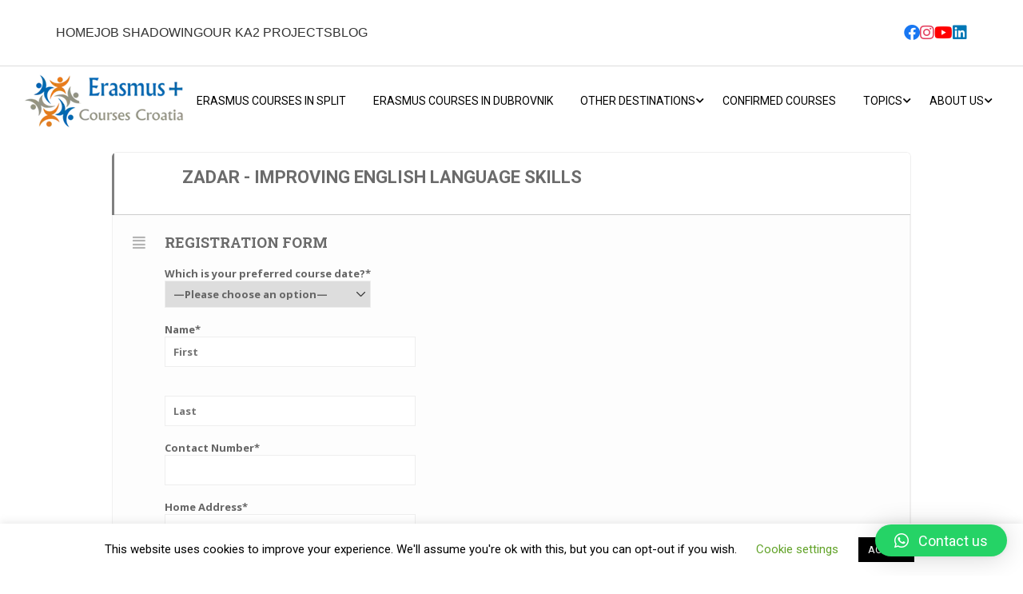

--- FILE ---
content_type: text/html; charset=UTF-8
request_url: https://erasmuscoursescroatia.com/upcoming-courses/zadar-improving-english-language-skills/
body_size: 34188
content:
	
<!DOCTYPE html>
<html itemscope itemtype="http://schema.org/WebPage" lang="en-US">
<head>
	<meta charset="UTF-8">
	<meta name="viewport" content="width=device-width, initial-scale=1">
	<link rel="profile" href="https://gmpg.org/xfn/11">
	<link rel="pingback" href="https://erasmuscoursescroatia.com/xmlrpc.php">
	<script type="text/javascript" id="lpData">
/* <![CDATA[ */
var lpData = {"site_url":"https:\/\/erasmuscoursescroatia.com","user_id":"0","theme":"eduma","lp_rest_url":"https:\/\/erasmuscoursescroatia.com\/wp-json\/","nonce":"3dd6e5bc8a","is_course_archive":"","courses_url":"https:\/\/erasmuscoursescroatia.com\/all-erasmus-teacher-training-courses\/","urlParams":[],"lp_version":"4.2.7.6","lp_rest_load_ajax":"https:\/\/erasmuscoursescroatia.com\/wp-json\/lp\/v1\/load_content_via_ajax\/","ajaxUrl":"https:\/\/erasmuscoursescroatia.com\/wp-admin\/admin-ajax.php","lpAjaxUrl":"https:\/\/erasmuscoursescroatia.com\/wp-content\/plugins\/learnpress\/inc\/lp-ajax.php","coverImageRatio":"5.16","toast":{"gravity":"bottom","position":"center","duration":3000,"close":1,"stopOnFocus":1,"classPrefix":"lp-toast"},"i18n":[]};
/* ]]> */
</script>
		<style id="learn-press-custom-css">
			:root {
				--lp-container-max-width: 1290px;
				--lp-cotainer-padding: 1rem;
				--lp-primary-color: #ffb606;
				--lp-secondary-color: #ffffff;
			}
		</style>
		<meta name='robots' content='index, follow, max-image-preview:large, max-snippet:-1, max-video-preview:-1' />
	<style>img:is([sizes="auto" i], [sizes^="auto," i]) { contain-intrinsic-size: 3000px 1500px }</style>
	
	<!-- This site is optimized with the Yoast SEO plugin v24.4 - https://yoast.com/wordpress/plugins/seo/ -->
	<title>Zadar - Improving English language skills - Erasmus Courses Croatia - KA1 Teacher Training in Split, Dubrovnik</title>
	<link rel="canonical" href="https://erasmuscoursescroatia.com/upcoming-courses/zadar-improving-english-language-skills/" />
	<meta property="og:locale" content="en_US" />
	<meta property="og:type" content="article" />
	<meta property="og:title" content="Zadar - Improving English language skills - Erasmus Courses Croatia - KA1 Teacher Training in Split, Dubrovnik" />
	<meta property="og:description" content="REGISTRATION FORM This site is protected by reCAPTCHA and the Google Privacy Policy and Terms of Service apply." />
	<meta property="og:url" content="https://erasmuscoursescroatia.com/upcoming-courses/zadar-improving-english-language-skills/" />
	<meta property="og:site_name" content="Erasmus Courses Croatia - KA1 Teacher Training in Split, Dubrovnik" />
	<meta property="article:modified_time" content="2023-09-27T09:51:46+00:00" />
	<meta name="twitter:card" content="summary_large_image" />
	<meta name="twitter:label1" content="Est. reading time" />
	<meta name="twitter:data1" content="1 minute" />
	<script type="application/ld+json" class="yoast-schema-graph">{"@context":"https://schema.org","@graph":[{"@type":"WebPage","@id":"https://erasmuscoursescroatia.com/upcoming-courses/zadar-improving-english-language-skills/","url":"https://erasmuscoursescroatia.com/upcoming-courses/zadar-improving-english-language-skills/","name":"Zadar - Improving English language skills - Erasmus Courses Croatia - KA1 Teacher Training in Split, Dubrovnik","isPartOf":{"@id":"https://erasmuscoursescroatia.com/#website"},"datePublished":"2023-09-27T08:52:45+00:00","dateModified":"2023-09-27T09:51:46+00:00","breadcrumb":{"@id":"https://erasmuscoursescroatia.com/upcoming-courses/zadar-improving-english-language-skills/#breadcrumb"},"inLanguage":"en-US","potentialAction":[{"@type":"ReadAction","target":["https://erasmuscoursescroatia.com/upcoming-courses/zadar-improving-english-language-skills/"]}]},{"@type":"BreadcrumbList","@id":"https://erasmuscoursescroatia.com/upcoming-courses/zadar-improving-english-language-skills/#breadcrumb","itemListElement":[{"@type":"ListItem","position":1,"name":"Home","item":"https://erasmuscoursescroatia.com/"},{"@type":"ListItem","position":2,"name":"Events","item":"https://erasmuscoursescroatia.com/upcoming-courses/"},{"@type":"ListItem","position":3,"name":"Zadar &#8211; Improving English language skills"}]},{"@type":"WebSite","@id":"https://erasmuscoursescroatia.com/#website","url":"https://erasmuscoursescroatia.com/","name":"Erasmus Courses Croatia - KA1 Teacher Training in Split, Dubrovnik","description":"Erasmus+ KA1 Teaching Courses","publisher":{"@id":"https://erasmuscoursescroatia.com/#organization"},"potentialAction":[{"@type":"SearchAction","target":{"@type":"EntryPoint","urlTemplate":"https://erasmuscoursescroatia.com/?s={search_term_string}"},"query-input":{"@type":"PropertyValueSpecification","valueRequired":true,"valueName":"search_term_string"}}],"inLanguage":"en-US"},{"@type":"Organization","@id":"https://erasmuscoursescroatia.com/#organization","name":"Erasmus Courses Croatia - KA1 Teacher Training in Split, Dubrovnik","url":"https://erasmuscoursescroatia.com/","logo":{"@type":"ImageObject","inLanguage":"en-US","@id":"https://erasmuscoursescroatia.com/#/schema/logo/image/","url":"https://erasmuscoursescroatia.com/wp-content/uploads/2022/04/69225401_2374659472794117_5405370694550683648_n.png","contentUrl":"https://erasmuscoursescroatia.com/wp-content/uploads/2022/04/69225401_2374659472794117_5405370694550683648_n.png","width":170,"height":170,"caption":"Erasmus Courses Croatia - KA1 Teacher Training in Split, Dubrovnik"},"image":{"@id":"https://erasmuscoursescroatia.com/#/schema/logo/image/"}}]}</script>
	<!-- / Yoast SEO plugin. -->


<link rel='dns-prefetch' href='//www.googletagmanager.com' />
<link rel='dns-prefetch' href='//fonts.googleapis.com' />
<link rel='dns-prefetch' href='//use.fontawesome.com' />
<link rel="alternate" type="application/rss+xml" title="Erasmus Courses Croatia - KA1 Teacher Training in Split, Dubrovnik &raquo; Feed" href="https://erasmuscoursescroatia.com/feed/" />
<link rel="alternate" type="application/rss+xml" title="Erasmus Courses Croatia - KA1 Teacher Training in Split, Dubrovnik &raquo; Comments Feed" href="https://erasmuscoursescroatia.com/comments/feed/" />
<link rel='stylesheet' id='evo_single_event-css' href='//erasmuscoursescroatia.com/wp-content/plugins/eventON/assets/css/evo_event_styles.css?ver=2.7.3' type='text/css' media='all' />
<link rel='stylesheet' id='wp-block-library-css' href='https://erasmuscoursescroatia.com/wp-includes/css/dist/block-library/style.min.css?ver=6.7.4' type='text/css' media='all' />
<style id='wp-block-library-theme-inline-css' type='text/css'>
.wp-block-audio :where(figcaption){color:#555;font-size:13px;text-align:center}.is-dark-theme .wp-block-audio :where(figcaption){color:#ffffffa6}.wp-block-audio{margin:0 0 1em}.wp-block-code{border:1px solid #ccc;border-radius:4px;font-family:Menlo,Consolas,monaco,monospace;padding:.8em 1em}.wp-block-embed :where(figcaption){color:#555;font-size:13px;text-align:center}.is-dark-theme .wp-block-embed :where(figcaption){color:#ffffffa6}.wp-block-embed{margin:0 0 1em}.blocks-gallery-caption{color:#555;font-size:13px;text-align:center}.is-dark-theme .blocks-gallery-caption{color:#ffffffa6}:root :where(.wp-block-image figcaption){color:#555;font-size:13px;text-align:center}.is-dark-theme :root :where(.wp-block-image figcaption){color:#ffffffa6}.wp-block-image{margin:0 0 1em}.wp-block-pullquote{border-bottom:4px solid;border-top:4px solid;color:currentColor;margin-bottom:1.75em}.wp-block-pullquote cite,.wp-block-pullquote footer,.wp-block-pullquote__citation{color:currentColor;font-size:.8125em;font-style:normal;text-transform:uppercase}.wp-block-quote{border-left:.25em solid;margin:0 0 1.75em;padding-left:1em}.wp-block-quote cite,.wp-block-quote footer{color:currentColor;font-size:.8125em;font-style:normal;position:relative}.wp-block-quote:where(.has-text-align-right){border-left:none;border-right:.25em solid;padding-left:0;padding-right:1em}.wp-block-quote:where(.has-text-align-center){border:none;padding-left:0}.wp-block-quote.is-large,.wp-block-quote.is-style-large,.wp-block-quote:where(.is-style-plain){border:none}.wp-block-search .wp-block-search__label{font-weight:700}.wp-block-search__button{border:1px solid #ccc;padding:.375em .625em}:where(.wp-block-group.has-background){padding:1.25em 2.375em}.wp-block-separator.has-css-opacity{opacity:.4}.wp-block-separator{border:none;border-bottom:2px solid;margin-left:auto;margin-right:auto}.wp-block-separator.has-alpha-channel-opacity{opacity:1}.wp-block-separator:not(.is-style-wide):not(.is-style-dots){width:100px}.wp-block-separator.has-background:not(.is-style-dots){border-bottom:none;height:1px}.wp-block-separator.has-background:not(.is-style-wide):not(.is-style-dots){height:2px}.wp-block-table{margin:0 0 1em}.wp-block-table td,.wp-block-table th{word-break:normal}.wp-block-table :where(figcaption){color:#555;font-size:13px;text-align:center}.is-dark-theme .wp-block-table :where(figcaption){color:#ffffffa6}.wp-block-video :where(figcaption){color:#555;font-size:13px;text-align:center}.is-dark-theme .wp-block-video :where(figcaption){color:#ffffffa6}.wp-block-video{margin:0 0 1em}:root :where(.wp-block-template-part.has-background){margin-bottom:0;margin-top:0;padding:1.25em 2.375em}
</style>
<style id='classic-theme-styles-inline-css' type='text/css'>
/*! This file is auto-generated */
.wp-block-button__link{color:#fff;background-color:#32373c;border-radius:9999px;box-shadow:none;text-decoration:none;padding:calc(.667em + 2px) calc(1.333em + 2px);font-size:1.125em}.wp-block-file__button{background:#32373c;color:#fff;text-decoration:none}
</style>
<style id='global-styles-inline-css' type='text/css'>
:root{--wp--preset--aspect-ratio--square: 1;--wp--preset--aspect-ratio--4-3: 4/3;--wp--preset--aspect-ratio--3-4: 3/4;--wp--preset--aspect-ratio--3-2: 3/2;--wp--preset--aspect-ratio--2-3: 2/3;--wp--preset--aspect-ratio--16-9: 16/9;--wp--preset--aspect-ratio--9-16: 9/16;--wp--preset--color--black: #000000;--wp--preset--color--cyan-bluish-gray: #abb8c3;--wp--preset--color--white: #ffffff;--wp--preset--color--pale-pink: #f78da7;--wp--preset--color--vivid-red: #cf2e2e;--wp--preset--color--luminous-vivid-orange: #ff6900;--wp--preset--color--luminous-vivid-amber: #fcb900;--wp--preset--color--light-green-cyan: #7bdcb5;--wp--preset--color--vivid-green-cyan: #00d084;--wp--preset--color--pale-cyan-blue: #8ed1fc;--wp--preset--color--vivid-cyan-blue: #0693e3;--wp--preset--color--vivid-purple: #9b51e0;--wp--preset--color--primary: #3c4b5a;--wp--preset--color--title: #333;--wp--preset--color--sub-title: #999;--wp--preset--color--border-input: #ddd;--wp--preset--gradient--vivid-cyan-blue-to-vivid-purple: linear-gradient(135deg,rgba(6,147,227,1) 0%,rgb(155,81,224) 100%);--wp--preset--gradient--light-green-cyan-to-vivid-green-cyan: linear-gradient(135deg,rgb(122,220,180) 0%,rgb(0,208,130) 100%);--wp--preset--gradient--luminous-vivid-amber-to-luminous-vivid-orange: linear-gradient(135deg,rgba(252,185,0,1) 0%,rgba(255,105,0,1) 100%);--wp--preset--gradient--luminous-vivid-orange-to-vivid-red: linear-gradient(135deg,rgba(255,105,0,1) 0%,rgb(207,46,46) 100%);--wp--preset--gradient--very-light-gray-to-cyan-bluish-gray: linear-gradient(135deg,rgb(238,238,238) 0%,rgb(169,184,195) 100%);--wp--preset--gradient--cool-to-warm-spectrum: linear-gradient(135deg,rgb(74,234,220) 0%,rgb(151,120,209) 20%,rgb(207,42,186) 40%,rgb(238,44,130) 60%,rgb(251,105,98) 80%,rgb(254,248,76) 100%);--wp--preset--gradient--blush-light-purple: linear-gradient(135deg,rgb(255,206,236) 0%,rgb(152,150,240) 100%);--wp--preset--gradient--blush-bordeaux: linear-gradient(135deg,rgb(254,205,165) 0%,rgb(254,45,45) 50%,rgb(107,0,62) 100%);--wp--preset--gradient--luminous-dusk: linear-gradient(135deg,rgb(255,203,112) 0%,rgb(199,81,192) 50%,rgb(65,88,208) 100%);--wp--preset--gradient--pale-ocean: linear-gradient(135deg,rgb(255,245,203) 0%,rgb(182,227,212) 50%,rgb(51,167,181) 100%);--wp--preset--gradient--electric-grass: linear-gradient(135deg,rgb(202,248,128) 0%,rgb(113,206,126) 100%);--wp--preset--gradient--midnight: linear-gradient(135deg,rgb(2,3,129) 0%,rgb(40,116,252) 100%);--wp--preset--font-size--small: 13px;--wp--preset--font-size--medium: 20px;--wp--preset--font-size--large: 28px;--wp--preset--font-size--x-large: 42px;--wp--preset--font-size--normal: 15px;--wp--preset--font-size--huge: 36px;--wp--preset--spacing--20: 0.44rem;--wp--preset--spacing--30: 0.67rem;--wp--preset--spacing--40: 1rem;--wp--preset--spacing--50: 1.5rem;--wp--preset--spacing--60: 2.25rem;--wp--preset--spacing--70: 3.38rem;--wp--preset--spacing--80: 5.06rem;--wp--preset--shadow--natural: 6px 6px 9px rgba(0, 0, 0, 0.2);--wp--preset--shadow--deep: 12px 12px 50px rgba(0, 0, 0, 0.4);--wp--preset--shadow--sharp: 6px 6px 0px rgba(0, 0, 0, 0.2);--wp--preset--shadow--outlined: 6px 6px 0px -3px rgba(255, 255, 255, 1), 6px 6px rgba(0, 0, 0, 1);--wp--preset--shadow--crisp: 6px 6px 0px rgba(0, 0, 0, 1);}:where(.is-layout-flex){gap: 0.5em;}:where(.is-layout-grid){gap: 0.5em;}body .is-layout-flex{display: flex;}.is-layout-flex{flex-wrap: wrap;align-items: center;}.is-layout-flex > :is(*, div){margin: 0;}body .is-layout-grid{display: grid;}.is-layout-grid > :is(*, div){margin: 0;}:where(.wp-block-columns.is-layout-flex){gap: 2em;}:where(.wp-block-columns.is-layout-grid){gap: 2em;}:where(.wp-block-post-template.is-layout-flex){gap: 1.25em;}:where(.wp-block-post-template.is-layout-grid){gap: 1.25em;}.has-black-color{color: var(--wp--preset--color--black) !important;}.has-cyan-bluish-gray-color{color: var(--wp--preset--color--cyan-bluish-gray) !important;}.has-white-color{color: var(--wp--preset--color--white) !important;}.has-pale-pink-color{color: var(--wp--preset--color--pale-pink) !important;}.has-vivid-red-color{color: var(--wp--preset--color--vivid-red) !important;}.has-luminous-vivid-orange-color{color: var(--wp--preset--color--luminous-vivid-orange) !important;}.has-luminous-vivid-amber-color{color: var(--wp--preset--color--luminous-vivid-amber) !important;}.has-light-green-cyan-color{color: var(--wp--preset--color--light-green-cyan) !important;}.has-vivid-green-cyan-color{color: var(--wp--preset--color--vivid-green-cyan) !important;}.has-pale-cyan-blue-color{color: var(--wp--preset--color--pale-cyan-blue) !important;}.has-vivid-cyan-blue-color{color: var(--wp--preset--color--vivid-cyan-blue) !important;}.has-vivid-purple-color{color: var(--wp--preset--color--vivid-purple) !important;}.has-black-background-color{background-color: var(--wp--preset--color--black) !important;}.has-cyan-bluish-gray-background-color{background-color: var(--wp--preset--color--cyan-bluish-gray) !important;}.has-white-background-color{background-color: var(--wp--preset--color--white) !important;}.has-pale-pink-background-color{background-color: var(--wp--preset--color--pale-pink) !important;}.has-vivid-red-background-color{background-color: var(--wp--preset--color--vivid-red) !important;}.has-luminous-vivid-orange-background-color{background-color: var(--wp--preset--color--luminous-vivid-orange) !important;}.has-luminous-vivid-amber-background-color{background-color: var(--wp--preset--color--luminous-vivid-amber) !important;}.has-light-green-cyan-background-color{background-color: var(--wp--preset--color--light-green-cyan) !important;}.has-vivid-green-cyan-background-color{background-color: var(--wp--preset--color--vivid-green-cyan) !important;}.has-pale-cyan-blue-background-color{background-color: var(--wp--preset--color--pale-cyan-blue) !important;}.has-vivid-cyan-blue-background-color{background-color: var(--wp--preset--color--vivid-cyan-blue) !important;}.has-vivid-purple-background-color{background-color: var(--wp--preset--color--vivid-purple) !important;}.has-black-border-color{border-color: var(--wp--preset--color--black) !important;}.has-cyan-bluish-gray-border-color{border-color: var(--wp--preset--color--cyan-bluish-gray) !important;}.has-white-border-color{border-color: var(--wp--preset--color--white) !important;}.has-pale-pink-border-color{border-color: var(--wp--preset--color--pale-pink) !important;}.has-vivid-red-border-color{border-color: var(--wp--preset--color--vivid-red) !important;}.has-luminous-vivid-orange-border-color{border-color: var(--wp--preset--color--luminous-vivid-orange) !important;}.has-luminous-vivid-amber-border-color{border-color: var(--wp--preset--color--luminous-vivid-amber) !important;}.has-light-green-cyan-border-color{border-color: var(--wp--preset--color--light-green-cyan) !important;}.has-vivid-green-cyan-border-color{border-color: var(--wp--preset--color--vivid-green-cyan) !important;}.has-pale-cyan-blue-border-color{border-color: var(--wp--preset--color--pale-cyan-blue) !important;}.has-vivid-cyan-blue-border-color{border-color: var(--wp--preset--color--vivid-cyan-blue) !important;}.has-vivid-purple-border-color{border-color: var(--wp--preset--color--vivid-purple) !important;}.has-vivid-cyan-blue-to-vivid-purple-gradient-background{background: var(--wp--preset--gradient--vivid-cyan-blue-to-vivid-purple) !important;}.has-light-green-cyan-to-vivid-green-cyan-gradient-background{background: var(--wp--preset--gradient--light-green-cyan-to-vivid-green-cyan) !important;}.has-luminous-vivid-amber-to-luminous-vivid-orange-gradient-background{background: var(--wp--preset--gradient--luminous-vivid-amber-to-luminous-vivid-orange) !important;}.has-luminous-vivid-orange-to-vivid-red-gradient-background{background: var(--wp--preset--gradient--luminous-vivid-orange-to-vivid-red) !important;}.has-very-light-gray-to-cyan-bluish-gray-gradient-background{background: var(--wp--preset--gradient--very-light-gray-to-cyan-bluish-gray) !important;}.has-cool-to-warm-spectrum-gradient-background{background: var(--wp--preset--gradient--cool-to-warm-spectrum) !important;}.has-blush-light-purple-gradient-background{background: var(--wp--preset--gradient--blush-light-purple) !important;}.has-blush-bordeaux-gradient-background{background: var(--wp--preset--gradient--blush-bordeaux) !important;}.has-luminous-dusk-gradient-background{background: var(--wp--preset--gradient--luminous-dusk) !important;}.has-pale-ocean-gradient-background{background: var(--wp--preset--gradient--pale-ocean) !important;}.has-electric-grass-gradient-background{background: var(--wp--preset--gradient--electric-grass) !important;}.has-midnight-gradient-background{background: var(--wp--preset--gradient--midnight) !important;}.has-small-font-size{font-size: var(--wp--preset--font-size--small) !important;}.has-medium-font-size{font-size: var(--wp--preset--font-size--medium) !important;}.has-large-font-size{font-size: var(--wp--preset--font-size--large) !important;}.has-x-large-font-size{font-size: var(--wp--preset--font-size--x-large) !important;}
:where(.wp-block-post-template.is-layout-flex){gap: 1.25em;}:where(.wp-block-post-template.is-layout-grid){gap: 1.25em;}
:where(.wp-block-columns.is-layout-flex){gap: 2em;}:where(.wp-block-columns.is-layout-grid){gap: 2em;}
:root :where(.wp-block-pullquote){font-size: 1.5em;line-height: 1.6;}
</style>
<link rel='stylesheet' id='contact-form-7-css' href='https://erasmuscoursescroatia.com/wp-content/plugins/contact-form-7/includes/css/styles.css?ver=6.1.3' type='text/css' media='all' />
<link rel='stylesheet' id='style-css' href='https://erasmuscoursescroatia.com/wp-content/plugins/contact-information-widget//style.css?ver=6.7.4' type='text/css' media='all' />
<link rel='stylesheet' id='cookie-law-info-css' href='https://erasmuscoursescroatia.com/wp-content/plugins/cookie-law-info/legacy/public/css/cookie-law-info-public.css?ver=3.2.8' type='text/css' media='all' />
<link rel='stylesheet' id='cookie-law-info-gdpr-css' href='https://erasmuscoursescroatia.com/wp-content/plugins/cookie-law-info/legacy/public/css/cookie-law-info-gdpr.css?ver=3.2.8' type='text/css' media='all' />
<link rel='stylesheet' id='geotarget-css' href='https://erasmuscoursescroatia.com/wp-content/plugins/geotargeting/public/css/geotarget-public.css?ver=1.3.6.1' type='text/css' media='all' />
<link rel='stylesheet' id='mailerlite_forms.css-css' href='https://erasmuscoursescroatia.com/wp-content/plugins/official-mailerlite-sign-up-forms/assets/css/mailerlite_forms.css?ver=1.7.13' type='text/css' media='all' />
<link rel='stylesheet' id='pmpro_frontend_base-css' href='https://erasmuscoursescroatia.com/wp-content/plugins/paid-memberships-pro/css/frontend/base.css?ver=3.3.3' type='text/css' media='all' />
<link rel='stylesheet' id='pmpro_frontend_variation_1-css' href='https://erasmuscoursescroatia.com/wp-content/plugins/paid-memberships-pro/css/frontend/variation_1.css?ver=3.3.3' type='text/css' media='all' />
<link rel='stylesheet' id='rs-plugin-settings-css' href='https://erasmuscoursescroatia.com/wp-content/plugins/revslider/public/assets/css/rs6.css?ver=6.1.5' type='text/css' media='all' />
<style id='rs-plugin-settings-inline-css' type='text/css'>
#rs-demo-id {}
</style>
<link rel='stylesheet' id='ppress-frontend-css' href='https://erasmuscoursescroatia.com/wp-content/plugins/wp-user-avatar/assets/css/frontend.min.css?ver=4.15.21' type='text/css' media='all' />
<link rel='stylesheet' id='ppress-flatpickr-css' href='https://erasmuscoursescroatia.com/wp-content/plugins/wp-user-avatar/assets/flatpickr/flatpickr.min.css?ver=4.15.21' type='text/css' media='all' />
<link rel='stylesheet' id='ppress-select2-css' href='https://erasmuscoursescroatia.com/wp-content/plugins/wp-user-avatar/assets/select2/select2.min.css?ver=6.7.4' type='text/css' media='all' />
<link rel='stylesheet' id='mc4wp-form-themes-css' href='https://erasmuscoursescroatia.com/wp-content/plugins/mailchimp-for-wp/assets/css/form-themes.css?ver=4.10.1' type='text/css' media='all' />
<link rel='stylesheet' id='mc4wp-form-basic-css' href='https://erasmuscoursescroatia.com/wp-content/plugins/mailchimp-for-wp/assets/css/form-basic.css?ver=4.10.1' type='text/css' media='all' />
<link rel='stylesheet' id='grw-public-main-css-css' href='https://erasmuscoursescroatia.com/wp-content/plugins/widget-google-reviews/assets/css/public-main.css?ver=5.2' type='text/css' media='all' />
<link rel='stylesheet' id='evcal_google_fonts-css' href='//fonts.googleapis.com/css?family=Oswald%3A400%2C300%7COpen+Sans%3A700%2C400%2C400i%7CRoboto%3A700%2C400&#038;ver=6.7.4' type='text/css' media='screen' />
<link rel='stylesheet' id='evcal_cal_default-css' href='//erasmuscoursescroatia.com/wp-content/plugins/eventON/assets/css/eventon_styles.css?ver=2.7.3' type='text/css' media='all' />
<link rel='stylesheet' id='evo_font_icons-css' href='//erasmuscoursescroatia.com/wp-content/plugins/eventON/assets/fonts/font-awesome.css?ver=2.7.3' type='text/css' media='all' />
<link rel='stylesheet' id='eventon_dynamic_styles-css' href='//erasmuscoursescroatia.com/wp-content/plugins/eventON/assets/css/eventon_dynamic_styles.css?ver=2.7.3' type='text/css' media='all' />
<link rel='stylesheet' id='tablepress-default-css' href='https://erasmuscoursescroatia.com/wp-content/plugins/tablepress/css/build/default.css?ver=3.0.3' type='text/css' media='all' />
<link rel='stylesheet' id='font-awesome-official-css' href='https://use.fontawesome.com/releases/v6.7.2/css/all.css' type='text/css' media='all' integrity="sha384-nRgPTkuX86pH8yjPJUAFuASXQSSl2/bBUiNV47vSYpKFxHJhbcrGnmlYpYJMeD7a" crossorigin="anonymous" />
<link rel='stylesheet' id='qlwapp-css' href='https://erasmuscoursescroatia.com/wp-content/plugins/wp-whatsapp-chat/build/frontend/css/style.css?ver=7.5.2' type='text/css' media='all' />
<link rel='stylesheet' id='cf7cf-style-css' href='https://erasmuscoursescroatia.com/wp-content/plugins/cf7-conditional-fields/style.css?ver=2.6.6' type='text/css' media='all' />
<link rel='stylesheet' id='thim-ekit-frontend-css' href='https://erasmuscoursescroatia.com/wp-content/plugins/thim-elementor-kit/build/frontend.css?ver=1.2.9.1' type='text/css' media='all' />
<link rel='stylesheet' id='font-awesome-5-all-css' href='https://erasmuscoursescroatia.com/wp-content/plugins/elementor/assets/lib/font-awesome/css/all.css?ver=1.2.9.1' type='text/css' media='all' />
<link rel='stylesheet' id='learnpress-widgets-css' href='https://erasmuscoursescroatia.com/wp-content/plugins/learnpress/assets/css/widgets.min.css?ver=4.2.7.6' type='text/css' media='all' />
<link rel='stylesheet' id='font-awesome-4-shim-css' href='https://erasmuscoursescroatia.com/wp-content/themes/eduma/assets/css/v4-shims.min.css?ver=5.6.3' type='text/css' media='all' />
<link rel='stylesheet' id='elementor-icons-thim-ekits-fonts-css' href='https://erasmuscoursescroatia.com/wp-content/plugins/thim-elementor-kit/build/libraries/thim-ekits/css/thim-ekits-icons.min.css?ver=1.2.9.1' type='text/css' media='all' />
<link rel='stylesheet' id='thim-style-css' href='https://erasmuscoursescroatia.com/wp-content/themes/eduma/style.css?ver=5.6.3' type='text/css' media='all' />
<style id='thim-style-inline-css' type='text/css'>
:root{--thim-body-primary-color:#3c4b5a;--thim-body-secondary-color:#4caf50;--thim-button-text-color:#333;--thim-button-hover-color:#f98e01;--thim-border-color:#eee;--thim-placeholder-color:#999;--top-info-course-background_color:#273044;--top-info-course-text_color:#fff;--thim-footer-font-title-variant:700;--thim-footer-font-title-font-size:14px;--thim-footer-font-title-line-height:40px;--thim-footer-font-title-text-transform:uppercase;--thim-top-heading-title-align:left;--thim-top-heading-title-font-size-desktop:48px;--thim-top-heading-title-font-size-mobile:35px;--thim-top-heading-title-font-text-transform:uppercase;--thim-top-heading-title-font-weight:bold;--thim-top-heading-padding-top:90px;--thim-top-heading-padding-bottom:90px;--thim-top-heading-padding-top-mobile:50px;--thim-top-heading-padding-bottom-mobile:50px;--thim-breacrumb-font-size:1em;--thim-breacrumb-color:#666;--thim-course-price-color:#f24c0a;--thim-width-logo:200px;--thim-bg-color-toolbar:#ffffff;--thim-text-color-toolbar:#ababab;--thim-link-color-toolbar:#ffffff;--thim-link-hover-color-toolbar:#ef9000;--thim-toolbar-variant:500;--thim-toolbar-font-size:12px;--thim-toolbar-line-height:30px;--thim-toolbar-text-transform:none;--thim-toolbar-border-type:solid;--thim-toolbar-border-size:1px;--thim-link-color-toolbar-border-button:#ddd;--thim-bg-main-menu-color:#ffffff;--thim-main-menu-variant:regular;--thim-main-menu-font-size:14px;--thim-main-menu-line-height:1.3em;--thim-main-menu-text-transform:uppercase;--thim-main-menu-font-weight:600;--thim-main-menu-text-color:#000000;--thim_main_menu_text_color_rgb:0,0,0;--thim-main-menu-text-hover-color:#e67c1b;--thim-sticky-bg-main-menu-color:#fff;--thim-sticky-main-menu-text-color:#4f4d4d;--thim_sticky_main_menu_text_color_rgb:79,77,77;--thim-sticky-main-menu-text-hover-color:#000000;--thim-sub-menu-bg-color:#ffffff;--thim-sub-menu-border-color:rgba(43,43,43,0);--thim-sub-menu-text-color:#999999;--thim-sub-menu-text-color-hover:#000000;--thim-bg-mobile-menu-color:#ffffff;--thim-mobile-menu-text-color:#777;--thim_mobile_menu_text_color_rgb:119,7,;--thim-mobile-menu-text-hover-color:#000000;--thim-footer-font-size:14px;--thim-bg-switch-layout-style:#f5f5f5;--thim-padding-switch-layout-style:10px;--thim-font-body-font-family:Roboto;--thim-font-body-variant:normal;--thim-font-body-font-size:15px;--thim-font-body-line-height:1.7em;--thim-font-body-color:#666;--thim-font-title-font-family:Roboto Slab;--thim-font-title-color:#333333;--thim-font-title-variant:700;--thim-font-h1-font-size:36px;--thim-font-h1-line-height:1.6em;--thim-font-h1-text-transform:none;--thim-font-h2-font-size:28px;--thim-font-h2-line-height:1.6em;--thim-font-h2-text-transform:none;--thim-font-h3-font-size:24px;--thim-font-h3-line-height:1.6em;--thim-font-h3-text-transform:none;--thim-font-h4-font-size:18px;--thim-font-h4-line-height:1.6em;--thim-font-h4-text-transform:none;--thim-font-h4-variant:600;--thim-font-h5-font-size:16px;--thim-font-h5-line-height:1.6em;--thim-font-h5-text-transform:none;--thim-font-h5-variant:600;--thim-font-h6-font-size:16px;--thim-font-h6-line-height:1.4em;--thim-font-h6-text-transform:none;--thim-font-h6-variant:600;--thim-font-title-sidebar-font-size:18px;--thim-font-title-sidebar-line-height:1.4em;--thim-font-title-sidebar-text-transform:uppercase;--thim-font-button-variant:regular;--thim-font-button-font-size:13px;--thim-font-button-line-height:1.6em;--thim-font-button-text-transform:uppercase;--thim-preload-style-background:#ffffff;--thim-preload-style-color:#0066b0;--thim-footer-bg-color:#3c4b5a;--thim-footer-color-title:#fff;--thim-footer-color-text:#ffffff;--thim-footer-color-link:#ffffff;--thim-footer-color-hover:#dd9933;--thim-padding-content-pdtop-desktop:60px;--thim-padding-content-pdbottom-desktop:60px;--thim-padding-content-pdtop-mobile:40px;--thim-padding-content-pdbottom-mobile:40px;--thim-copyright-bg-color:#111111;--thim-copyright-text-color:#999999;--thim-copyright-border-color:#222;--thim-bg-pattern:url("https://thim.staging.wpengine.com/demo-vc-languages-school/wp-content/themes/eduma/images/patterns/pattern1.png");--thim-bg-repeat:no-repeat;--thim-bg-position:center center;--thim-bg-attachment:inherit;--thim-bg-size:inherit;--thim-footer-bg-repeat:no-repeat;--thim-footer-bg-position:center center;--thim-footer-bg-size:inherit;--thim-footer-bg-attachment:inherit;--thim-body-bg-color:#fff;--nav-mobile-color-background:#ffffff;--nav-mobile-color-text:#333;--nav-mobile-color-hover:#ffb606;}
/** CSS Paid Memberships Pro */
.lp-pmpro-header,.lp-pmpro-main,.lp-pmpro-footer{overflow:hidden;width:100%}.lp-pmpro-header .list-main,.lp-pmpro-header .list-item{border:1px solid var(--thim-border-color,#eee);border-left:0;border-bottom:4px solid #ccc;min-height:200px}.lp-pmpro-header .list-main{border-left:1px solid var(--thim-border-color,#eee)}.lp-pmpro-footer .list-main,.lp-pmpro-footer .list-item{border:1px solid var(--thim-border-color,#eee);border-top:0;border-left:0;min-height:81px;padding:20px 0;vertical-align:middle}.lp-pmpro-footer .list-main{border-left:1px solid var(--thim-border-color,#eee)}.lp-pmpro-membership-list{overflow:hidden;max-width:1000px;margin:auto}.lp-membership-list-mobile .lp-pmpro-membership-list{max-width:100%;margin-bottom:50px}.lp-membership-list-mobile .lp-pmpro-membership-list:last-child{margin-bottom:0}.lp-membership-list-mobile .lp-pmpro-membership-list .list-main{width:65%}.lp-membership-list-mobile .lp-pmpro-membership-list .header-item{width:100%}.lp-pmpro-membership-list .list-main{width:34%}.lp-pmpro-membership-list .list-main .item-td{border-left:1px solid var(--thim-border-color,#eee)}.lp-pmpro-membership-list .list-item{text-align:center}.lp-pmpro-membership-list .header-item{padding-top:82px;padding-bottom:35px;position:relative;vertical-align:top}.lp-pmpro-membership-list .header-item.has-4{width:12%}.lp-pmpro-membership-list .header-item.has-3{width:22%}.lp-pmpro-membership-list .header-item.has-2{width:33%}.lp-pmpro-membership-list .header-item.position-2:before{content:"";position:absolute;top:-1px;left:-1px;right:-1px;height:4px;background-color:var(--thim-body-primary-color,#ffb606)}.lp-pmpro-membership-list .lp-title{font-size:1.1rem;font-weight:700;margin:10px 0 0;line-height:30px;text-transform:uppercase}.lp-pmpro-membership-list .lp-desc{font-size:0.85rem;color:var(--thim-font-body-color);font-weight:400;line-height:22px;margin-bottom:22px}.lp-pmpro-membership-list .item-td{border:1px solid var(--thim-border-color,#eee);padding:10px 30px;border-top:0;border-left:0;line-height:25px}.lp-pmpro-membership-list .item-td a{color:var(--thim-font-title-color)}.lp-pmpro-membership-list .item-td a:hover{color:var(--thim-body-primary-color,#ffb606)}.lp-pmpro-membership-list .item-td.item-desc{color:#55b450;font-weight:700}.lp-pmpro-membership-list .item-td.item-check{color:#55b450;font-size:17px}.lp-pmpro-membership-list .item-td.item-none{color:#bbb;font-size:17px}.lp-pmpro-membership-list .lp-price{font-size:2.2rem;font-weight:700;line-height:1.3em;color:var(--thim-font-title-color)}.lp-pmpro-membership-list .lp-price .currency{font-size:16px;vertical-align:super}.lp-pmpro-membership-list .lp-price .expired{font-size:24px;line-height:26px;font-weight:400}.lp-pmpro-membership-list .lp-price .expired .currency{font-size:14px}.lp-membership-list-mobile .lp-pmpro-membership-list .item_level{border:solid 1px #e7e7e7;margin-bottom:20px}.lp-membership-list-mobile .lp-pmpro-membership-list .item_level .list_courses{border-top:1px solid var(--thim-border-color,#eee)}.lp-membership-list-mobile .lp-pmpro-membership-list .item_level .list_courses .item-td{text-align:center}.lp-membership-list-mobile .lp-pmpro-membership-list .item_level .footer-item{text-align:center;padding:20px 0}#pmpro_paypalexpress_checkout input{border:0;padding:0}form.pmpro_form .lp-pmpro-name{width:150px;height:150px;float:left;clear:none;margin:0;margin-right:20px;position:relative;background-color:var(--thim-body-primary-color,#ffb606)}form.pmpro_form .lp-pmpro-name h4{color:#fff;line-height:30px;font-size:20px;font-weight:700;text-transform:uppercase;text-align:center;vertical-align:middle;margin:0;position:absolute;left:10px;right:10px;top:50%;-webkit-transform:translate(0,-50%);-moz-transform:translate(0,-50%);-ms-transform:translate(0,-50%);-o-transform:translate(0,-50%)}form.pmpro_form .lp-pmpro-content{width:calc(100% - 170px);width:-webkit-calc(100% - 170px);width:-moz-calc(100% - 170px);float:right;clear:none;margin:0}form.pmpro_form .lp-pmpro-desc{text-align:left;float:none;clear:both;margin:0;margin-bottom:5px;line-height:25px}form.pmpro_form .lp-pmpro-desc label,form.pmpro_form .lp-pmpro-desc p{display:inline-block;margin:0}form.pmpro_form .lp-pmpro-desc label{margin-right:5px;width:auto}form.pmpro_form .lp-pmpro-desc.lp-pmpro-description{margin-top:15px}form.pmpro_form .lp-pmpro-account-info .lp-pmpro-desc{max-width:500px;float:none;overflow:hidden;margin:auto;clear:both;margin-bottom:15px}form.pmpro_form .lp-pmpro-account-info .lp-pmpro-desc label{min-width:175px;text-align:left;font-size:15px;font-weight:700;color:#888}form.pmpro_form .lp-pmpro-account-info abbr[title],form.pmpro_form .lp-pmpro-account-info abbr[data-original-title]{border-bottom:0;vertical-align:bottom;margin-left:5px;color:#999}#pmpro_form tbody tr td.lp-pmpro-td{padding:25px}#pmpro_form .pmpro_submit{text-align:center}#pmpro_form .pmpro_submit span{float:none;overflow:hidden;display:block}#pmpro_form table{margin-bottom:40px}.thim-lp-pmpro-desc{max-width:430px;margin:auto}.thim-lp-pmpro-desc h4{font-size:22px;margin:0;margin-bottom:20px}.thim-lp-pmpro-desc .description{margin-bottom:10px;color:var(--thim-font-body-color)}.thim-lp-pmpro-desc .readmore-link{text-transform:uppercase;cursor:pointer;font-size:14px;font-weight:700}.thim-lp-pmpro-desc .readmore-link:hover{text-decoration:underline}.thim-lp-pmpro-desc .readmore-link .fa{margin-left:5px}.pmpro-checkout .lp-pmpro-membership-list{max-width:100%}.pmpro-checkout .lp-pmpro-membership-list .list-main{width:74%}.pmpro-checkout .pmpro-has-access tbody tr td{background:#F9FCFF;padding:25px}.pmpro-checkout .pmpro-has-access thead tr th{padding:15px 25px}.pmpro-checkout .pmpro-has-access .pmpro_card{margin:0 0 30px 0;box-shadow:none}.pmpro-checkout .pmpro-has-access .pmpro_card .pmpro_card_content{padding:30px}.pmpro-checkout .pmpro-has-access .pmpro_card .pmpro_level_name_text{margin-bottom:12px}.pmpro-checkout .pmpro-has-access .pmpro_card .pmpro_form_field label{color:var(--thim-font-body-color)}.pmpro-checkout .pmpro-has-access .pmpro_card .pmpro_form_field .pmpro_form_input{border-color:var(--thim-border-color,#eee);margin-top:0 !important}.pmpro-checkout .pmpro-has-access .pmpro_card .pmpro_form_field .pmpro_form_input:focus{border-color:var(--thim-font-title-color);box-shadow:none}.pmpro-checkout .pmpro-has-access .pmpro_card .pmpro_form_field .pmpro_btn-password-toggle{color:var(--thim-font-title-color)}.pmpro-checkout .pmpro-has-access .lp-pmpro-membership-list{margin:0 0 30px 0 !important}.pmpro-checkout .pmpro-has-access .price{font-weight:var(--thim-font-button-variant,"regular");color:var(--thim-body-primary-color,#ffb606);font-size:var(--thim-font-h4-font-size)}.pmpro-checkout .pmpro-has-access .pmpro_section,.pmpro-checkout .pmpro-has-access .pmpro_captcha{margin:0}.pmpro-checkout .pmpro-has-access .pmpro_card_title{padding:30px 30px 0}.pmpro-checkout .pmpro-has-access .pmpro_form_submit{margin-top:0}.pmpro-checkout #pmpro_user_fields thead tr th{padding:15px 25px}.pmpro-checkout #pmpro_user_fields tbody tr td{background:#F9FCFF}.pmpro-checkout #pmpro_user_fields tbody tr td div{float:left}.pmpro-checkout #pmpro_user_fields tbody tr td div input{width:100%}.pmpro-checkout #pmpro_user_fields tbody tr td div .pmpro_asterisk{display:none}@media (max-width:500px){.pmpro-checkout #pmpro_user_fields tbody tr td div{width:100%;float:none}}.pmpro-has-access .pmpro_submit{margin-left:0 !important}.pmpro-has-access .pmpro_error{color:#a94442;background:#f2dede}.pmpro-has-access .pmpro_thead-name{text-transform:uppercase;color:var(--thim-font-title-color)}.pmpro-has-access ul{list-style-type:none}.pmpro-has-access .entry-content ul{list-style:inherit}.pmpro-has-access .navigation a,.pmpro-has-access .pmpro_actionlinks a{font-weight:bold;font-size:15px;padding:0;margin:0 10px;line-height:30px}.pmpro-has-access .navigation a:first-child,.pmpro-has-access .pmpro_actionlinks a:first-child{margin-left:0}.pmpro-has-access .navigation a:last-child,.pmpro-has-access .pmpro_actionlinks a:last-child{margin-right:0}.pmpro-has-access input.pmpro_btn,.pmpro-has-access a.pmpro_btn{line-height:var(--thim-font-button-line-height);font-weight:var(--thim-font-button-variant,"regular");font-size:var(--thim-font-button-font-size);text-transform:var(--thim-font-button-text-transform);padding:11px 25px;color:var(--thim-button-text-color);background-color:var(--thim-body-primary-color,#ffb606);display:inline-flex;align-items:center;justify-content:center;border-radius:var(--thim-border-radius-button,0);border:none}.pmpro-has-access input.pmpro_btn:hover,.pmpro-has-access a.pmpro_btn:hover{color:var(--thim-button-text-color);background-color:var(--thim-button-hover-color)}.pmpro-has-access table.pmpro_invoice{margin-top:40px}.pmpro-has-access table.pmpro_invoice thead tr th,.pmpro-has-access table#pmpro_levels_table thead tr th,.pmpro-has-access #pmpro_account-membership thead tr th,.pmpro-has-access #pmpro_account-invoices thead tr th,.pmpro-has-access #pmpro_cancel thead tr th,.pmpro-has-access #pmpro_invoices_table thead tr th{border:1px solid var(--thim-border-color,#eee);text-align:center;padding:10px 15px}.pmpro-has-access table.pmpro_invoice tbody .odd td,.pmpro-has-access table#pmpro_levels_table tbody .odd td,.pmpro-has-access #pmpro_account-membership tbody .odd td,.pmpro-has-access #pmpro_account-invoices tbody .odd td,.pmpro-has-access #pmpro_cancel tbody .odd td,.pmpro-has-access #pmpro_invoices_table tbody .odd td{background-color:transparent}.pmpro-has-access table.pmpro_invoice tbody .active td,.pmpro-has-access table#pmpro_levels_table tbody .active td,.pmpro-has-access #pmpro_account-membership tbody .active td,.pmpro-has-access #pmpro_account-invoices tbody .active td,.pmpro-has-access #pmpro_cancel tbody .active td,.pmpro-has-access #pmpro_invoices_table tbody .active td{background-color:var(--thim-border-color,#eee)}.pmpro-has-access table.pmpro_invoice tbody tr td,.pmpro-has-access table#pmpro_levels_table tbody tr td,.pmpro-has-access #pmpro_account-membership tbody tr td,.pmpro-has-access #pmpro_account-invoices tbody tr td,.pmpro-has-access #pmpro_cancel tbody tr td,.pmpro-has-access #pmpro_invoices_table tbody tr td{text-transform:capitalize;text-align:center;padding:10px 15px;border:1px solid var(--thim-border-color,#eee)}.pmpro-has-access table#pmpro_levels_table tbody tr td .pmpro_btn{border-radius:0;border:none;font-size:15px}.pmpro-has-access #pmpro_account-profile ul{margin:0}.pmpro-has-access #pmpro_account-profile ul li{list-style-type:none}.pmpro-has-access #pmpro_account-profile .pmpro_actionlinks{margin-top:30px}.pmpro-has-access #pmpro_cancel hr{display:none}.pmpro-has-access #pmpro_cancel h3{margin:0 0 30px 0;text-transform:uppercase}.pmpro-has-access #pmpro_account .pmpro_box{margin-top:0}.pmpro-has-access #pmpro_account .pmpro_box h3{margin:20px 0 30px 0;text-transform:uppercase}.pmpro-has-access #pmpro_billing_address_fields thead th,.pmpro-has-access #pmpro_payment_information_fields thead th{text-transform:uppercase}.pmpro-has-access #pmpro_billing_address_fields tbody label,.pmpro-has-access #pmpro_payment_information_fields tbody label{font-weight:400;font-size:15px;text-align:left;width:175px}.pmpro-has-access #pmpro_billing_address_fields tbody select,.pmpro-has-access #pmpro_billing_address_fields tbody input,.pmpro-has-access #pmpro_payment_information_fields tbody select,.pmpro-has-access #pmpro_payment_information_fields tbody input{border-radius:0;border:1px solid var(--thim-border-color,#eee);padding:7px 10px;height:40px;max-width:230px;outline:none;margin:0}.pmpro-has-access #pmpro_billing_address_fields tbody select,.pmpro-has-access #pmpro_payment_information_fields tbody select{font-size:15px}.pmpro-has-access #pmpro_billing_address_fields tbody #ExpirationMonth,.pmpro-has-access #pmpro_billing_address_fields tbody #ExpirationYear,.pmpro-has-access #pmpro_payment_information_fields tbody #ExpirationMonth,.pmpro-has-access #pmpro_payment_information_fields tbody #ExpirationYear{width:calc(15% - 3.5px);width:-webkit-calc(15% - 3.5px);width:-moz-calc(15% - 3.5px)}.pmpro-has-access #pmpro_billing_address_fields tbody #ExpirationMonth+.pmpro_asterisk,.pmpro-has-access #pmpro_payment_information_fields tbody #ExpirationMonth+.pmpro_asterisk{display:none}.pmpro-has-access #pmpro_billing_address_fields tbody .pmpro_error,.pmpro-has-access #pmpro_payment_information_fields tbody .pmpro_error{border-color:#a00;background-color:transparent}.pmpro-has-access #pmpro_billing_address_fields abbr,.pmpro-has-access #pmpro_payment_information_fields abbr{color:red;font-weight:700;border:0}.pmpro-has-access #pmpro_billing_address_fields thead tr th,.pmpro-has-access #pmpro_payment_information_fields thead tr th{border:1px solid var(--thim-border-color,#eee);padding:10px 15px}.pmpro-has-access #pmpro_billing_address_fields tbody tr td,.pmpro-has-access #pmpro_payment_information_fields tbody tr td{padding:10px 15px;border:1px solid var(--thim-border-color,#eee)}.pmpro-has-access #pmpro_billing_address_fields tr td>div{width:33.33%;float:left;margin-bottom:10px;padding-right:20px}.pmpro-has-access #pmpro_billing_address_fields tr td>div:nth-child(3n){padding-right:0}.pmpro-has-access #pmpro_billing_address_fields tr td>div:nth-child(3n+1){clear:both}@media (max-width:768px){.pmpro-has-access #pmpro_billing_address_fields tr td>div{width:50%}.pmpro-has-access #pmpro_billing_address_fields tr td>div:nth-child(3n){padding-right:20px}.pmpro-has-access #pmpro_billing_address_fields tr td>div:nth-child(2n){padding-right:0}.pmpro-has-access #pmpro_billing_address_fields tr td>div:nth-child(3n+1){clear:none}.pmpro-has-access #pmpro_billing_address_fields tr td>div:nth-child(2n+1){clear:both}}@media (max-width:480px){.pmpro-has-access #pmpro_billing_address_fields tr td>div{width:100%;float:none;padding-right:0}.pmpro-has-access #pmpro_billing_address_fields tr td>div:nth-child(2n+1){clear:none}}.pmpro-has-access a,.pmpro-has-access thead th{color:var(--thim-font-title-color)}.pmpro-has-access a:hover,.pmpro-has-access thead th:hover{color:var(--thim-body-primary-color,#ffb606)}#pmpro_account #pmpro_account-membership{padding-top:0}#pmpro_account #pmpro_account-membership>h3{margin-top:0}.pmpro_message{color:#31708f;border:0;border-radius:0;line-height:20px;padding:10px 15px;font-size:13px;background:#d9edf7}.lp_pmpro_courses_by_level .level-wrap{margin-bottom:50px;border:1px solid var(--thim-border-color,#eee);text-align:center;-webkit-transition:all 0.3s ease-in-out;-khtml-transition:all 0.3s ease-in-out;-moz-transition:all 0.3s ease-in-out;-ms-transition:all 0.3s ease-in-out;-o-transition:all 0.3s ease-in-out;transition:all 0.3s ease-in-out;position:relative}.lp_pmpro_courses_by_level .level-wrap.feature:before{content:"";position:absolute;width:51px;height:51px;top:-3px;right:-3px}.lp_pmpro_courses_by_level .level-wrap header{text-align:center;color:var(--thim-font-title-color)}.lp_pmpro_courses_by_level .level-wrap header .lp_pmpro_title_level{text-transform:uppercase;margin:0;position:relative;text-align:center;font-size:18px;color:#FFF;line-height:62px;padding:10px 30px;overflow:hidden}.lp_pmpro_courses_by_level .level-wrap header .lp_pmpro_title_level:before{content:"";position:absolute;top:-70px;left:-50px;right:-50px;bottom:0;z-index:-1;border-radius:0 0 50% 50%;background:var(--thim-body-primary-color,#ffb606)}.lp_pmpro_courses_by_level .level-wrap header .lp_pmpro_price_level{text-align:center;padding:35px 30px 30px}.lp_pmpro_courses_by_level .level-wrap header .lp_pmpro_price_level .price{font-size:40px;font-weight:400;line-height:50px;margin:0}.lp_pmpro_courses_by_level .level-wrap header .lp_pmpro_price_level .expired{color:#999;line-height:25px;margin:0}.lp_pmpro_courses_by_level .level-wrap footer{padding:25px 30px 40px;text-align:center}.lp_pmpro_courses_by_level .level-wrap footer a{line-height:var(--thim-font-button-line-height);font-weight:var(--thim-font-button-variant,"regular");font-size:var(--thim-font-button-font-size);text-transform:var(--thim-font-button-text-transform);display:inline-block;padding:11px 25px;color:var(--thim-button-text-color);background-color:var(--thim-body-primary-color,#ffb606)}.lp_pmpro_courses_by_level .level-wrap footer a:hover{background-color:var(--thim-button-hover-color)}.lp_pmpro_courses_by_level .level-wrap main{padding:0 30px}.lp_pmpro_courses_by_level .level-wrap ul{padding:0}.lp_pmpro_courses_by_level .level-wrap ul li{padding:12px 0;border-top:1px solid var(--thim-border-color,#eee)}.lp_pmpro_courses_by_level .level-wrap ul li a{line-height:25px;color:#999;display:block}.lp_pmpro_courses_by_level .level-wrap ul li a:hover{color:var(--thim-font-title-color)}.lp_pmpro_courses_by_level .level-wrap:hover{box-shadow:0 0 10px rgba(0,0,0,0.1)}.lp_pmpro_courses_by_level .navigation{clear:both}body #pmpro_account .pmpro_box{border-top:0}form.pmpro_form .pmpro_message{margin-top:0;margin-bottom:40px}form.pmpro_form table{margin-bottom:60px}form.pmpro_form .pmpro_submit{margin:0;overflow:hidden}body form.pmpro_form .input,body form.pmpro_form textarea,body form.pmpro_form select{border-color:var(--thim-border-color,#eee)}body table,body td,body tr{border-color:var(--thim-border-color,#eee)}.pmpro-has-access .mo-openid-app-icons{display:-webkit-box;display:-moz-box;display:-ms-flexbox;display:-webkit-flex;display:flex;webkit-box-direction:normal;-webkit-box-orient:vertical;-moz-box-direction:normal;-moz-box-orient:vertical;-webkit-flex-direction:column;-ms-flex-direction:column;flex-direction:column;align-items:center;width:100%;padding:0 30px;position:relative;z-index:2}.learnpress-v4 .pmpro-has-access .entry-content .lp-profile-content ul{list-style:none}.pmpro-has-access #pmpro_cancel hr{display:none}.pmpro-has-access #pmpro_cancel h3{margin:0 0 30px 0;text-transform:uppercase}@media (max-width:767px){body form.pmpro_form .input[type=email]{width:90%}}@media (max-width:600px){body form.pmpro_form .input[type=email],form.pmpro_form input[type=text].input,form.pmpro_form input[type=password].input{max-width:none}}@media (max-width:480px){.lp-pmpro-content{float:none;width:100%}.lp_pmpro_courses_by_level .thim-level-wrap{width:100%}.pmpro-has-access .pmpro_thead-msg,.pmpro-has-access .pmpro_thead-name{width:100%;float:none}.pmpro-has-access .navigation a,.pmpro-has-access .pmpro_actionlinks a{display:block;margin-left:0;margin-right:0}}#pmpro_form .pmpro_checkout{border:1px solid var(--thim-border-color,#eee);padding:15px 25px;margin-bottom:30px}#pmpro_form .pmpro_checkout>hr{display:none}#pmpro_form .pmpro_checkout>h2{border-bottom:1px solid var(--thim-border-color,#eee);margin:0 0 25px 0;font-size:1.4em;text-transform:uppercase;padding-bottom:5px;color:var(--thim-font-title-color)}#pmpro_form .pmpro_checkout .pmpro_checkout-h2-name{margin:0}#pmpro_form .pmpro_checkout .pmpro_checkout-h2-msg{font-style:normal;font-size:14px;color:#999}#pmpro_form .pmpro_checkout .pmpro_checkout-h2-msg a{font-weight:700;color:var(--thim-body-primary-color,#ffb606);text-transform:none}#pmpro_form .pmpro_checkout .pmpro_checkout-h2-msg a:hover{text-decoration:underline}#pmpro_form .pmpro_submit>hr{display:none}#pmpro_form .pmpro_submit .pmpro_message_bottom{margin-bottom:30px}#pmpro_billing_address_fields .pmpro_checkout-fields{display:flex;flex-wrap:wrap;justify-content:flex-start}#pmpro_billing_address_fields .pmpro_checkout-fields .pmpro_checkout-field{max-width:50%;flex:0 0 50%}@media (max-width:768px){#pmpro_billing_address_fields .pmpro_checkout-fields{flex-direction:column}#pmpro_billing_address_fields .pmpro_checkout-fields .pmpro_checkout-field{max-width:100%}}
/** CSS RevSlider */
.thim_overlay_gradient .textwidget p,.thim_overlay_gradient_2 .textwidget p{margin-bottom:0}.thim_overlay_gradient .rev_slider li .slotholder,.thim_overlay_gradient_2 .rev_slider li .slotholder{position:relative}.thim_overlay_gradient .rev_slider li .slotholder:before,.thim_overlay_gradient_2 .rev_slider li .slotholder:before{background:#6020d2;background:-moz-linear-gradient(left,#6020d2 0%,#2e67f5 100%);background:-webkit-linear-gradient(left,#6020d2 0%,#2e67f5 100%);background:linear-gradient(to right,#6020d2 0%,#2e67f5 100%);filter:"progid:DXImageTransform.Microsoft.gradient(startColorstr='#6020d2', endColorstr='#2e67f5', GradientType=1)";content:"";position:absolute;left:0;top:0;width:100%;height:100%;filter:alpha(opacity=46);-ms-filter:"progid:DXImageTransform.Microsoft.Alpha(Opacity=46)";-webkit-opacity:0.46;-khtml-opacity:0.46;-moz-opacity:0.46;-ms-opacity:0.46;-o-opacity:0.46;opacity:0.46}.thim_overlay_gradient .rev_slider li .slotholder:after,.thim_overlay_gradient_2 .rev_slider li .slotholder:after{position:absolute;height:200px;width:100%;content:"";bottom:0;opacity:0.5;background:-moz-linear-gradient(top,rgba(125,185,232,0) 0%,rgb(0,0,0) 100%);background:-webkit-linear-gradient(top,rgba(125,185,232,0) 0%,rgb(0,0,0) 100%);background:linear-gradient(to bottom,rgba(125,185,232,0) 0%,rgb(0,0,0) 100%);filter:"progid:DXImageTransform.Microsoft.gradient(startColorstr='#007db9e8', endColorstr='#000000', GradientType=0)"}.thim_overlay_gradient .rev_slider li .thim-slider-button:hover,.thim_overlay_gradient_2 .rev_slider li .thim-slider-button:hover{color:#fff !important;background:#6020d2;background:-moz-linear-gradient(left,#6020d2 0%,#2e67f5 100%);background:-webkit-linear-gradient(left,#6020d2 0%,#2e67f5 100%);background:linear-gradient(to right,#6020d2 0%,#2e67f5 100%);filter:"progid:DXImageTransform.Microsoft.gradient(startColorstr='#6020d2', endColorstr='#2e67f5', GradientType=1)"}.thim_overlay_gradient rs-sbg-px>rs-sbg-wrap>rs-sbg.thim-overlayed:before,.thim_overlay_gradient rs-sbg-px>rs-sbg-wrap>rs-sbg:before,.thim_overlay_gradient_2 rs-sbg-px>rs-sbg-wrap>rs-sbg.thim-overlayed:before,.thim_overlay_gradient_2 rs-sbg-px>rs-sbg-wrap>rs-sbg:before{background:#6020d2;background:-moz-linear-gradient(left,#6020d2 0%,#2e67f5 100%);background:-webkit-linear-gradient(left,#6020d2 0%,#2e67f5 100%);background:linear-gradient(to right,#6020d2 0%,#2e67f5 100%);filter:"progid:DXImageTransform.Microsoft.gradient(startColorstr='#6020d2', endColorstr='#2e67f5', GradientType=1)";content:"";position:absolute;left:0;top:0;width:100%;height:100%;z-index:1;pointer-events:unset;filter:alpha(opacity=46);-ms-filter:"progid:DXImageTransform.Microsoft.Alpha(Opacity=46)";-webkit-opacity:0.46;-khtml-opacity:0.46;-moz-opacity:0.46;-ms-opacity:0.46;-o-opacity:0.46;opacity:0.46}.thim_overlay_gradient rs-layer-wrap>rs-loop-wrap>rs-mask-wrap>.rs-layer.thim-slider-button:hover,.thim_overlay_gradient_2 rs-layer-wrap>rs-loop-wrap>rs-mask-wrap>.rs-layer.thim-slider-button:hover{color:#fff !important;background:#6020d2;background:-moz-linear-gradient(left,#6020d2 0%,#2e67f5 100%);background:-webkit-linear-gradient(left,#6020d2 0%,#2e67f5 100%);background:linear-gradient(to right,#6020d2 0%,#2e67f5 100%);filter:"progid:DXImageTransform.Microsoft.gradient(startColorstr='#6020d2', endColorstr='#2e67f5', GradientType=1)"}.thim_overlay_gradient_2 .rev_slider li .slotholder{position:relative}.thim_overlay_gradient_2 .rev_slider li .slotholder:before{background:#6a11cb;background:-moz-linear-gradient(left,#6a11cb 0%,#2575fc 100%);background:-webkit-linear-gradient(left,#6a11cb 0%,#2575fc 100%);background:linear-gradient(to right,#6a11cb 0%,#2575fc 100%);filter:"progid:DXImageTransform.Microsoft.gradient(startColorstr='#6a11cb', endColorstr='#2575fc', GradientType=1)";filter:alpha(opacity=90);-ms-filter:"progid:DXImageTransform.Microsoft.Alpha(Opacity=90)";-webkit-opacity:0.9;-khtml-opacity:0.9;-moz-opacity:0.9;-ms-opacity:0.9;-o-opacity:0.9;opacity:0.9}.thim_overlay_gradient_2 rs-sbg-px>rs-sbg-wrap>rs-sbg.thim-overlayed:before{background:#6a11cb;background:-moz-linear-gradient(left,#6a11cb 0%,#2575fc 100%);background:-webkit-linear-gradient(left,#6a11cb 0%,#2575fc 100%);background:linear-gradient(to right,#6a11cb 0%,#2575fc 100%);filter:"progid:DXImageTransform.Microsoft.gradient(startColorstr='#6a11cb', endColorstr='#2575fc', GradientType=1)";filter:alpha(opacity=90);-ms-filter:"progid:DXImageTransform.Microsoft.Alpha(Opacity=90)";-webkit-opacity:0.9;-khtml-opacity:0.9;-moz-opacity:0.9;-ms-opacity:0.9;-o-opacity:0.9;opacity:0.9}.rev_slider .tp-tabs.hebe{border-top:1px solid rgba(255,255,255,0.2)}.rev_slider .tp-tabs.hebe .tp-tab-mask{width:1290px !important;left:auto !important;margin:0 auto;transform:matrix(1,0,0,1,0,0) !important;max-width:100% !important;bottom:auto;top:auto}.rev_slider .tp-tabs.hebe .tp-tab-mask .tp-tabs-inner-wrapper{width:100% !important}.rev_slider .tp-tabs.hebe .tp-tab-desc{font-weight:300}.rev_slider .tp-tabs.hebe .tp-tab{position:inherit;padding:45px 0;display:table-cell;padding-left:45px;padding-right:10px;width:25% !important;left:unset !important;opacity:1;border-top:4px solid transparent}.rev_slider .tp-tabs.hebe .tp-tab:before{content:"1";border:1px solid;position:absolute;border-radius:100%;left:0;margin-top:-15px;top:50%;color:#aaa;width:30px;line-height:30px;text-align:center}.rev_slider .tp-tabs.hebe .tp-tab>div{display:table-cell;line-height:20px;color:#aaaaaa;vertical-align:middle}.rev_slider .tp-tabs.hebe .tp-tab:hover>div,.rev_slider .tp-tabs.hebe .tp-tab:hover:before{color:#fff}.rev_slider .tp-tabs.hebe .tp-tab.selected{border-top:4px solid #fff}.rev_slider .tp-tabs.hebe .tp-tab.selected>div{color:#fff}.rev_slider .tp-tabs.hebe .tp-tab.selected:before{color:#fff}.rev_slider .tp-tabs.hebe .tp-tab:nth-child(2):before{content:"2"}.rev_slider .tp-tabs.hebe .tp-tab:nth-child(3):before{content:"3"}.rev_slider .tp-tabs.hebe .tp-tab:nth-child(4):before{content:"4"}.rev_slider .tp-tabs.hebe .tp-tab:nth-child(5):before{content:"5"}.tp-caption.rev-btn{-webkit-transition:all 0.3s !important;-khtml-transition:all 0.3s !important;-moz-transition:all 0.3s !important;-ms-transition:all 0.3s !important;-o-transition:all 0.3s !important;transition:all 0.3s !important}.rev-btn.thim-slider-button{color:var(--thim-button-text-color);background-color:var(--thim-body-primary-color,#ffb606)}.rev-btn.thim-slider-button:hover{background-color:var(--thim-button-hover-color);color:var(--thim-button-text-color)}.thim-demo-university-3 .rev-btn,.thim-demo-university-4 .rev-btn{font-family:var(--thim-font-body-font-family)}.revslider-initialised .tp-tabs.hebe{border-top:1px solid rgba(255,255,255,0.2)}.revslider-initialised .tp-tabs.hebe .tp-tab-mask{width:1392px !important;left:auto !important;margin:0 auto;transform:matrix(1,0,0,1,0,0) !important;max-width:100% !important;bottom:auto;top:auto}.revslider-initialised .tp-tabs.hebe .tp-tab-mask .tp-tabs-inner-wrapper{width:100% !important;display:flex}.revslider-initialised .tp-tabs.hebe .tp-tab-desc{font-weight:300}.revslider-initialised .tp-tabs.hebe .tp-tab{position:inherit;padding:0 10px 0 45px;display:-webkit-box;display:-moz-box;display:-ms-flexbox;display:-webkit-flex;display:flex;align-items:center;width:25% !important;left:unset !important;opacity:1;border-top:4px solid transparent}.revslider-initialised .tp-tabs.hebe .tp-tab:before{content:"1";border:1px solid;position:absolute;border-radius:100%;left:0;margin-top:-15px;top:50%;color:#aaa;width:30px;line-height:30px;text-align:center}.revslider-initialised .tp-tabs.hebe .tp-tab>div{display:table-cell;line-height:20px;color:#aaaaaa;vertical-align:middle}.revslider-initialised .tp-tabs.hebe .tp-tab:hover>div,.revslider-initialised .tp-tabs.hebe .tp-tab:hover:before{color:#fff}.revslider-initialised .tp-tabs.hebe .tp-tab.selected{border-top:4px solid #fff}.revslider-initialised .tp-tabs.hebe .tp-tab.selected>div{color:#fff}.revslider-initialised .tp-tabs.hebe .tp-tab.selected:before{color:#fff}.revslider-initialised .tp-tabs.hebe .tp-tab:nth-child(2):before{content:"2"}.revslider-initialised .tp-tabs.hebe .tp-tab:nth-child(3):before{content:"3"}.revslider-initialised .tp-tabs.hebe .tp-tab:nth-child(4):before{content:"4"}.revslider-initialised .tp-tabs.hebe .tp-tab:nth-child(5):before{content:"5"}.revslider-initialised .tp-tabs.hebe_thim{border-top:1px solid rgba(255,255,255,0.2)}.revslider-initialised .tp-tabs.hebe_thim .tp-tab-mask{width:1290px !important;left:auto !important;margin:0 auto;transform:matrix(1,0,0,1,0,0) !important;max-width:100% !important;bottom:auto;top:auto}.revslider-initialised .tp-tabs.hebe_thim .tp-tab-mask .tp-tabs-inner-wrapper{width:100% !important;display:flex}.revslider-initialised .tp-tabs.hebe_thim .tp-tab-desc{font-weight:300}.revslider-initialised .tp-tabs.hebe_thim .tp-tab{position:inherit;padding:0 10px 0 45px;display:-webkit-box;display:-moz-box;display:-ms-flexbox;display:-webkit-flex;display:flex;align-items:center;width:25% !important;left:unset !important;opacity:1;border-top:4px solid transparent}.revslider-initialised .tp-tabs.hebe_thim .tp-tab:before{content:"1";border:1px solid;position:absolute;border-radius:100%;left:0;margin-top:-15px;top:50%;color:rgba(255,255,255,0.7);width:30px;line-height:30px;text-align:center}.revslider-initialised .tp-tabs.hebe_thim .tp-tab>div{display:table-cell;line-height:20px;color:rgba(255,255,255,0.7);vertical-align:middle}.revslider-initialised .tp-tabs.hebe_thim .tp-tab:hover>div,.revslider-initialised .tp-tabs.hebe_thim .tp-tab:hover:before{color:#fff}.revslider-initialised .tp-tabs.hebe_thim .tp-tab.selected{border-top:2px solid #fff}.revslider-initialised .tp-tabs.hebe_thim .tp-tab.selected>div{color:#fff}.revslider-initialised .tp-tabs.hebe_thim .tp-tab.selected:before{color:#fff}.revslider-initialised .tp-tabs.hebe_thim .tp-tab:nth-child(2):before{content:"2"}.revslider-initialised .tp-tabs.hebe_thim .tp-tab:nth-child(3):before{content:"3"}.revslider-initialised .tp-tabs.hebe_thim .tp-tab:nth-child(4):before{content:"4"}.revslider-initialised .tp-tabs.hebe_thim .tp-tab:nth-child(5):before{content:"5"}.textwidget .rev_slider_wrapper.fullscreen-container{overflow:hidden !important}.rev_slider_wrapper .tp-bullet{width:10px;height:10px;border-radius:50%;border:2px solid #82888d}.rev_slider_wrapper .tp-bullet.selected{border-color:var(--thim-body-primary-color,#ffb606);background-color:var(--thim-body-primary-color,#ffb606)}.have_scroll_bottom{position:relative}.have_scroll_bottom .scroll_slider_tab{position:absolute;bottom:0;right:0;width:100%;text-align:right;z-index:1}.have_scroll_bottom .scroll_slider_tab .to_bottom{width:60px;text-align:center;position:absolute;top:-105px;margin-left:-50px;padding:12px 0;display:inline-block;border-left:1px solid rgba(255,255,255,0.2)}.have_scroll_bottom .scroll_slider_tab .to_bottom i{font-family:"thim-ekits";display:block;font-style:inherit;color:#fff;line-height:7px;font-size:12px}.have_scroll_bottom .scroll_slider_tab .to_bottom i.icon2{opacity:0.5}.have_scroll_bottom .rev_slider .tp-tabs.hebe .tp-tab-mask .tp-tabs-inner-wrapper{padding-right:70px}.have_scroll_bottom .revslider-initialised .tp-tabs.hebe .tp-tab-mask .tp-tabs-inner-wrapper{padding-right:70px}.have_scroll_bottom .revslider-initialised .tp-tabs.hebe_thim .tp-tab-mask .tp-tabs-inner-wrapper{padding-right:70px}.thim-click-to-bottom,.have_scroll_bottom .scroll_slider_tab .to_bottom i{-webkit-animation:bounce 2s infinite;-moz-animation:bounce 2s infinite;-ms-animation:bounce 2s infinite;-o-animation:bounce 2s infinite;animation:bounce 2s infinite}.thim-click-to-bottom,.have_scroll_bottom .scroll_slider_tab .to_bottom svg{margin-bottom:20px}.tp-caption.thim-slider-heading{font-size:100px;margin:0 !important}.tp-caption.thim-slider-sub-heading{font-size:24px}.tp-caption.thim-slider-button{transition:all 0.3s !important;white-space:nowrap !important}rs-fullwidth-wrap rs-module-wrap[data-alias=home-one-instructor]{left:0 !important}@media (min-width:1025px) and (max-width:1400px){.rev_slider .tp-tabs.hebe .tp-tab-mask{width:1110px !important}.rev_slider .tp-tabs.hebe .tp-tab-mask .tp-tabs-inner-wrapper{width:100% !important}.rev_slider .tp-tabs.hebe .tp-tab{left:auto !important;position:relative;float:left;width:25% !important}}@media (min-width:1024px) and (max-width:1024px){.rev_slider .tp-tabs.hebe .tp-tab{left:auto !important;position:relative;float:left;width:25% !important;padding-left:50px}.rev_slider .tp-tabs.hebe .tp-tab:before{left:10px}}@media (min-width:768px) and (max-width:992px){.tp-caption.thim-slider-heading{font-size:60px !important}}@media (max-width:1400px){.revslider-initialised .tp-tabs.hebe .tp-tab-mask{width:1140px !important;padding:0 15px}.revslider-initialised .tp-tabs.hebe_thim .tp-tab-mask{width:1140px !important;padding:0 15px}}@media (max-width:1200px){.thim-top-rev-slider{position:relative}.thim-top-rev-slider .tp-rightarrow{right:0;left:auto !important}}@media (max-width:1024px){.revslider-initialised .tp-tabs.hebe .tp-tab-mask{width:1140px !important;padding:0 15px}.revslider-initialised .tp-tabs.hebe_thim .tp-tab-mask{width:1140px !important;padding:0 15px}.tp-caption.thim-slider-heading{font-size:90px}}@media (max-width:991px){.rev_slider .tp-tabs.hebe{display:none}}@media (max-width:768px){.revslider-initialised .tp-tabs.hebe .tp-tab{display:block}.revslider-initialised .tp-tabs.hebe .tp-tab:before{left:50%;margin-left:-15px}.revslider-initialised .tp-tabs.hebe .tp-tab .tp-tab-desc{display:none}.revslider-initialised .tp-tabs.hebe_thim .tp-tab{display:block}.revslider-initialised .tp-tabs.hebe_thim .tp-tab:before{left:50%;margin-left:-15px}.revslider-initialised .tp-tabs.hebe_thim .tp-tab .tp-tab-desc{display:none}.tp-caption.thim-slider-heading{font-size:70px}}
/** CSS Extral Customizer */
.thim-buy-now-desc:before {
		display: none;
}
.course-price {
		display: none;
}
.thim-about-author {
		display: none;
}
.lectures-feature {
		display: none;
}
.quizzes-feature {
		display: none;
}
.students-feature {
		display: none;
}
.assessments-feature {
		display: none;
}
.course-payment {
		display: none !important;
}
.course-review {
		display: none !important;
}
.course-progress {
		display: none !important;
}
.course-meta {
		display: none !important;
}
.thim-course-menu-landing {
		display: none !important;
}
article .readmore a {
		color: #fff;
}
article .readmore a:hover {
		background-color: #e6a303;
}
.wpcf7-form .wpcf7-submit {
		background-color: #E77D1C;
		color: #ffffff;
}
.wpcf7-form .wpcf7-submit:hover {
		background-color: #E77D1C;
		color: #000000;
}
.learn-press .course-tabs .nav-tabs li.active {
		display: none;
}
.thim-course-megamenu .course-readmore {
		background-color: #E77D1C;
		color: #ffffff;
}
.thim-course-megamenu .course-readmore:hover {
		background-color: #E77D1C;
		color: #cfff00;
		font-weight: bold;
}
.thim-course-grid .course-item .course-thumbnail > a.course-readmore {
		background-color: #E77D1C;
		color: #ffffff;
}
.thim-course-grid .course-item .course-thumbnail > a.course-readmore:hover {
		background-color: #E77D1C;
		color: #cfff00;
}
.thim-course-list .course-item .thim-course-content .course-readmore a  {
		background-color: #E77D1C;
		color: #ffffff;
}
.thim-course-list .course-item .thim-course-content .course-readmore a:hover  {
		background-color: #E77D1C;
		color: #cfff00;
}
article .readmore a {
		background-color: #E77D1C;
		color: #ffffff;
}
article .readmore a:hover {
		background-color: #E77D1C;
		color: #000000;
}
footer#colophon .copyright-area .copyright-content {
		padding-top: 5px !important;
		padding-bottom: 5px !important;
}
.thim-buy-now-desc {
		padding-top: 30px;
}
.vc_row-has-fill>.vc_column_container>.vc_column-inner {
		padding-top: 10px;
}
.thim-social a {
		font-size: 16px;
		width: 32px;
		height: 32px;
		line-height: 30px;
		border: 1px solid #999;
		display: inline-block;
		text-align: center;
		border-radius: 50%;
		margin-right: 10px;
		overflow: hidden;
		cursor: pointer;
}
.vc_custom_1470926767848 {
margin-bottom: -40px !important;
}
.vc_row-has-fill+.vc_row>.vc_column_container>.vc_column-inner  {
		padding-top: 0px !important;
} 
.vc_row-has-fill>.vc_column_container>.vc_column-inner {
		padding-top: 0px !important;
}
.thim-text-title:before {
		display: none;
}
.thim-text-title {
		padding-left: 0px;
}
.evose_repeat_header span.title {
		display: none !important;
}
.single-ajde_events footer#colophon {
		display: none !important;
}
.evose_repeat_header {
		display: none !important;
}
.eventon_main_section .ajde_evcal_calendar .calendar_header {
		display: none !important;
}
.ajde_evcal_calendar .evcal_evdata_row .evcal_evdata_cell h3.evo_h3 {
		display: none !important;
}
footer#colophon .mc4wp-form input[type=email] {
		background: #FFFFFF;
		margin-left: 0px;
}
.mc4wp-form .mc4wp-form-fields input[type=email] {
		border: 1px solid #333;
		max-width: 80%;
		color: #333;
		margin-left: 10%;
}
.mc4wp-form .mc4wp-form-fields input[type=submit] {
		max-width: 30%;
		width: 30%;
		margin-left: 35%;
		margin-bottom: 10%;
}
footer#colophon .mc4wp-form:after {
		color: #FFFFFF;
}
@media (max-width: 768px) {footer#colophon .mc4wp-form {
		margin: 0px 0px 0px;
		}}
@media (max-width: 768px) {.mc4wp-form .mc4wp-form-fields input[type=submit] {
		padding: 0 0 0 0;
		}}

.thim-testimonial-slider .control-nav {
border: 3px solid #fc8c03; 
}

.thim-testimonial-slider .control-nav::before {
color: #035efc; 
}

.thim-testimonial-slider .control-nav::before {
font-size: 23px;
line-height: 22px;
font-weight: 600;
}


.menu-item-7957 > a {
   color: #f58216 !important;
}

.menu-item-8158 > a {
   color: #f58216	 !important;
}
.menu-item-7961 > a {
   color: #f58216	 !important;
}

.menu-item-7976 > a {
   color: #50C878	 !important;
}

.menu-item-7974 > a {
   color: #50C878	 !important;
}

.menu-item-7975 > a {
   color: #50C878	 !important;
}

.menu-item-7955 > a {
   color: #AA4A44		 !important;
}

.menu-item-7956 > a {
   color: #AA4A44		 !important;
}

.menu-item-7969 > a {
   color: #00008B	 !important;
}

.menu-item-7968 > a {
   color: #00008B	 !important;
}

.menu-item-7967 > a {
   color: #00008B	 !important;
}


.menu-item-7965 > a {
   color: #00008B	 !important;
}

.menu-item-10197 > a {
   color: #00008B	 !important;
}

.menu-item-10134 > a {
   color: #00008B	 !important;
}

.menu-item-9064 > a {
   color: #6495ED !important;
}

.menu-item-7954 > a {
   color: #6495ED !important;
}
.menu-item-11053 > a {
   color: #6495ED !important;
}
.menu-item-8188 > a {
   color: #6495ED !important;
}
.menu-item-7963 > a {
   color: #6495ED !important;
}
.menu-item-11052 > a {
   color: #6495ED !important;
}
.menu-item-7966 > a {
   color: #6495ED !important;
}
.menu-item-7962 > a {
   color: #6495ED !important;
}

.menu-item-7960 > a {
   color: #702963	 !important;
}

.menu-item-9737 > a {
   color: #702963	 !important;
}
.menu-item-7959 > a {
   color: #702963	 !important;
}
.menu-item-9653 > a {
   color: #702963	 !important;
}
.menu-item-7958 > a {
   color: #702963	 !important;
}
.menu-item-8273 > a {
   color: #702963	 !important;
}
.menu-item-9040 > a {
   color: #702963	 !important;
}
.menu-item-8283 > a {
   color: #702963	 !important;
}

.menu-item-9358 > a {
   color: #702963	 !important;
}

.menu-item-11426 > a {
   color: #702963	 !important;
}

.menu-item-11427 > a {
   color: #702963	 !important;
}

.wp-image-13784.alignnone {
  display: block !important;
  margin-left: auto !important;
  margin-right: auto !important;
}

.aligncenter size-full wp-image-13784{
		align-content: center
}

@media only screen and (max-width: 767px) {
    .menu-mobile-effect.navbar-toggle {
        top: 40px !important;
				right: 30px !important;
    }
}


.menu-item-16901 a {
   display: none !important;
}

@media (max-width: 768px) {
   .menu-item-16901 a {
       display: inline-block !important;
   }
}

.evcal_cblock {
		display: none !important;
}
</style>
<link rel='stylesheet' id='font-awesome-official-v4shim-css' href='https://use.fontawesome.com/releases/v6.7.2/css/v4-shims.css' type='text/css' media='all' integrity="sha384-npPMK6zwqNmU3qyCCxEcWJkLBNYxEFM1nGgSoAWuCCXqVVz0cvwKEMfyTNkOxM2N" crossorigin="anonymous" />
<script type="text/javascript" src="https://erasmuscoursescroatia.com/wp-includes/js/jquery/jquery.min.js?ver=3.7.1" id="jquery-core-js"></script>
<script type="text/javascript" src="https://erasmuscoursescroatia.com/wp-includes/js/jquery/jquery-migrate.min.js?ver=3.4.1" id="jquery-migrate-js"></script>
<script type="text/javascript" id="cookie-law-info-js-extra">
/* <![CDATA[ */
var Cli_Data = {"nn_cookie_ids":[],"cookielist":[],"non_necessary_cookies":[],"ccpaEnabled":"","ccpaRegionBased":"","ccpaBarEnabled":"","strictlyEnabled":["necessary","obligatoire"],"ccpaType":"gdpr","js_blocking":"","custom_integration":"","triggerDomRefresh":"","secure_cookies":""};
var cli_cookiebar_settings = {"animate_speed_hide":"500","animate_speed_show":"500","background":"#FFF","border":"#b1a6a6c2","border_on":"","button_1_button_colour":"#000","button_1_button_hover":"#000000","button_1_link_colour":"#fff","button_1_as_button":"1","button_1_new_win":"","button_2_button_colour":"#333","button_2_button_hover":"#292929","button_2_link_colour":"#444","button_2_as_button":"","button_2_hidebar":"","button_3_button_colour":"#000","button_3_button_hover":"#000000","button_3_link_colour":"#fff","button_3_as_button":"1","button_3_new_win":"","button_4_button_colour":"#000","button_4_button_hover":"#000000","button_4_link_colour":"#62a329","button_4_as_button":"","button_7_button_colour":"#61a229","button_7_button_hover":"#4e8221","button_7_link_colour":"#fff","button_7_as_button":"1","button_7_new_win":"","font_family":"inherit","header_fix":"","notify_animate_hide":"1","notify_animate_show":"","notify_div_id":"#cookie-law-info-bar","notify_position_horizontal":"right","notify_position_vertical":"bottom","scroll_close":"","scroll_close_reload":"","accept_close_reload":"","reject_close_reload":"","showagain_tab":"","showagain_background":"#fff","showagain_border":"#000","showagain_div_id":"#cookie-law-info-again","showagain_x_position":"100px","text":"#000","show_once_yn":"","show_once":"10000","logging_on":"","as_popup":"","popup_overlay":"1","bar_heading_text":"","cookie_bar_as":"banner","popup_showagain_position":"bottom-right","widget_position":"left"};
var log_object = {"ajax_url":"https:\/\/erasmuscoursescroatia.com\/wp-admin\/admin-ajax.php"};
/* ]]> */
</script>
<script type="text/javascript" src="https://erasmuscoursescroatia.com/wp-content/plugins/cookie-law-info/legacy/public/js/cookie-law-info-public.js?ver=3.2.8" id="cookie-law-info-js"></script>
<script type="text/javascript" src="https://erasmuscoursescroatia.com/wp-content/plugins/geotargeting/public/js/geotarget-public.js?ver=1.3.6.1" id="geotarget-js"></script>
<script type="text/javascript" src="https://erasmuscoursescroatia.com/wp-content/plugins/geotargeting/public/js/ddslick.js?ver=1.3.6.1" id="geot-slick-js"></script>
<script type="text/javascript" src="https://erasmuscoursescroatia.com/wp-content/plugins/revslider/public/assets/js/revolution.tools.min.js?ver=6.0" id="tp-tools-js"></script>
<script type="text/javascript" src="https://erasmuscoursescroatia.com/wp-content/plugins/revslider/public/assets/js/rs6.min.js?ver=6.1.5" id="revmin-js"></script>
<script type="text/javascript" src="https://erasmuscoursescroatia.com/wp-content/plugins/wp-user-avatar/assets/flatpickr/flatpickr.min.js?ver=4.15.21" id="ppress-flatpickr-js"></script>
<script type="text/javascript" src="https://erasmuscoursescroatia.com/wp-content/plugins/wp-user-avatar/assets/select2/select2.min.js?ver=4.15.21" id="ppress-select2-js"></script>
<script type="text/javascript" defer="defer" src="https://erasmuscoursescroatia.com/wp-content/plugins/widget-google-reviews/assets/js/public-main.js?ver=5.2" id="grw-public-main-js-js"></script>

<!-- Google tag (gtag.js) snippet added by Site Kit -->
<!-- Google Analytics snippet added by Site Kit -->
<script type="text/javascript" src="https://www.googletagmanager.com/gtag/js?id=GT-WRC3GJS" id="google_gtagjs-js" async></script>
<script type="text/javascript" id="google_gtagjs-js-after">
/* <![CDATA[ */
window.dataLayer = window.dataLayer || [];function gtag(){dataLayer.push(arguments);}
gtag("set","linker",{"domains":["erasmuscoursescroatia.com"]});
gtag("js", new Date());
gtag("set", "developer_id.dZTNiMT", true);
gtag("config", "GT-WRC3GJS");
 window._googlesitekit = window._googlesitekit || {}; window._googlesitekit.throttledEvents = []; window._googlesitekit.gtagEvent = (name, data) => { var key = JSON.stringify( { name, data } ); if ( !! window._googlesitekit.throttledEvents[ key ] ) { return; } window._googlesitekit.throttledEvents[ key ] = true; setTimeout( () => { delete window._googlesitekit.throttledEvents[ key ]; }, 5 ); gtag( "event", name, { ...data, event_source: "site-kit" } ); }; 
/* ]]> */
</script>
<script type="text/javascript" src="https://erasmuscoursescroatia.com/wp-content/plugins/thim-elementor-kit/build/frontend.js?ver=1.2.9.1" id="thim-ekit-frontend-js" defer="defer" data-wp-strategy="defer"></script>
<script type="text/javascript" src="https://erasmuscoursescroatia.com/wp-content/plugins/learnpress/assets/js/dist/loadAJAX.min.js?ver=4.2.7.6" id="lp-load-ajax-js" async="async" data-wp-strategy="async"></script>
<link rel="https://api.w.org/" href="https://erasmuscoursescroatia.com/wp-json/" /><link rel="EditURI" type="application/rsd+xml" title="RSD" href="https://erasmuscoursescroatia.com/xmlrpc.php?rsd" />
<meta name="generator" content="WordPress 6.7.4" />
<link rel='shortlink' href='https://erasmuscoursescroatia.com/?p=13079' />
<link rel="alternate" title="oEmbed (JSON)" type="application/json+oembed" href="https://erasmuscoursescroatia.com/wp-json/oembed/1.0/embed?url=https%3A%2F%2Ferasmuscoursescroatia.com%2Fupcoming-courses%2Fzadar-improving-english-language-skills%2F" />
<link rel="alternate" title="oEmbed (XML)" type="text/xml+oembed" href="https://erasmuscoursescroatia.com/wp-json/oembed/1.0/embed?url=https%3A%2F%2Ferasmuscoursescroatia.com%2Fupcoming-courses%2Fzadar-improving-english-language-skills%2F&#038;format=xml" />
<!-- start Simple Custom CSS and JS -->
<style type="text/css">
/* Add your CSS code here.

.elementor-inner{
	margin-left: 20px;
	padding: 10px;
}

For brushing up on your CSS knowledge, check out http://www.w3schools.com/css/css_syntax.asp

End of comment */ 

</style>
<!-- end Simple Custom CSS and JS -->
<!-- start Simple Custom CSS and JS -->
<style type="text/css">
/* Add your CSS code here.

For example:
.example {
    color: red;
}

For brushing up on your CSS knowledge, check out http://www.w3schools.com/css/css_syntax.asp

End of comment */ 

.about-us-block p{
  font-size: 18px;
}
.about-us-image{
    -moz-border-radius: 3px; 
    -webkit-border-radius: 3px;
	border-radius: 3px;  
  width: 50%;
}

.about-us-block h2{
  display: none;
}

@media screen and (max-width: 1000px) {
  .about-us-block h1{
  	display: none;
   }
  
  .about-us-block h2{
 	 display: block;
   }
 
  .about-us-image{
  	width: 100%;
  }
  
 /* .about-us-block h1{
    font-size: 26px;
  }*/
  
  .about-us-block p{
    font-size: 16px;
  }
  
}

@media screen and (max-width: 620px) {
  .about-us-block p{
    font-size: 13px;
  }
  
  /*.about-us-block h1{
    font-size: 22px;
  }*/
}

</style>
<!-- end Simple Custom CSS and JS -->
<!-- start Simple Custom CSS and JS -->
<style type="text/css">
:root{
  --dark-orange: #D9751E;
 }
.custom-school-innovation li a{
	color: blue !important;
}

.custom-eco-courses li a{
	color: green !important;
}

.custom-languages li a{
	color: red !important;
}

.custom-facing-challenges li a{
	color: var(--dark-orange) !important;
}


.custom-school-innovation, .custom-eco-courses, .custom-languages, .custom-facing-challenges{
  cursor: context-menu;
}
</style>
<!-- end Simple Custom CSS and JS -->
<meta name="generator" content="Site Kit by Google 1.161.0" /><!-- HFCM by 99 Robots - Snippet # 1: Google Tag Manager Header -->
<!-- Google Tag Manager -->
<script>(function(w,d,s,l,i){w[l]=w[l]||[];w[l].push({'gtm.start':
new Date().getTime(),event:'gtm.js'});var f=d.getElementsByTagName(s)[0],
j=d.createElement(s),dl=l!='dataLayer'?'&l='+l:'';j.async=true;j.src=
'https://www.googletagmanager.com/gtm.js?id='+i+dl;f.parentNode.insertBefore(j,f);
})(window,document,'script','dataLayer','GTM-55L54MTL');</script>
<!-- End Google Tag Manager -->
<!-- /end HFCM by 99 Robots -->
        <!-- MailerLite Universal -->
        <script>
            (function(w,d,e,u,f,l,n){w[f]=w[f]||function(){(w[f].q=w[f].q||[])
                .push(arguments);},l=d.createElement(e),l.async=1,l.src=u,
                n=d.getElementsByTagName(e)[0],n.parentNode.insertBefore(l,n);})
            (window,document,'script','https://assets.mailerlite.com/js/universal.js','ml');
            ml('account', '435815');
            ml('enablePopups', false);
        </script>
        <!-- End MailerLite Universal -->
        <style id="pmpro_colors">:root {
	--pmpro--color--base: #ffffff;
	--pmpro--color--contrast: #222222;
	--pmpro--color--accent: #0c3d54;
	--pmpro--color--accent--variation: hsl( 199,75%,28.5% );
	--pmpro--color--border--variation: hsl( 0,0%,91% );
}</style>            <script type="text/javascript">
                function tc_insert_internal_css(css) {
                    var tc_style = document.createElement("style");
                    tc_style.type = "text/css";
                    tc_style.setAttribute('data-type', 'tc-internal-css');
                    var tc_style_content = document.createTextNode(css);
                    tc_style.appendChild(tc_style_content);
                    document.head.appendChild(tc_style);
                }
            </script>
			<meta name="generator" content="Elementor 3.27.6; features: additional_custom_breakpoints; settings: css_print_method-external, google_font-enabled, font_display-auto">


<!-- EventON Version -->
<meta name="generator" content="EventON 2.7.3" />

				<meta name="robots" content="all"/>
				<meta property="description" content="REGISTRATION FORM


This site is protected by reCAPTCHA and the Google " />
				<meta property="og:type" content="event" /> 
				<meta property="og:title" content="Zadar - Improving English language skills" />
				<meta property="og:url" content="https://erasmuscoursescroatia.com/upcoming-courses/zadar-improving-english-language-skills/" />
				<meta property="og:description" content="REGISTRATION FORM


This site is protected by reCAPTCHA and the Google " />
								
<!-- Meta Pixel Code -->
<script type='text/javascript'>
!function(f,b,e,v,n,t,s){if(f.fbq)return;n=f.fbq=function(){n.callMethod?
n.callMethod.apply(n,arguments):n.queue.push(arguments)};if(!f._fbq)f._fbq=n;
n.push=n;n.loaded=!0;n.version='2.0';n.queue=[];t=b.createElement(e);t.async=!0;
t.src=v;s=b.getElementsByTagName(e)[0];s.parentNode.insertBefore(t,s)}(window,
document,'script','https://connect.facebook.net/en_US/fbevents.js');
</script>
<!-- End Meta Pixel Code -->
<script type='text/javascript'>
  fbq('init', '289607089951012', {}, {
    "agent": "wordpress-6.7.4-3.0.7"
});
  </script><script type='text/javascript'>
  fbq('track', 'PageView', []);
  </script>
<!-- Meta Pixel Code -->
<noscript>
<img height="1" width="1" style="display:none" alt="fbpx"
src="https://www.facebook.com/tr?id=289607089951012&ev=PageView&noscript=1" />
</noscript>
<!-- End Meta Pixel Code -->

<!-- Meta Pixel Code -->
<script>
!function(f,b,e,v,n,t,s)
{if(f.fbq)return;n=f.fbq=function(){n.callMethod?
n.callMethod.apply(n,arguments):n.queue.push(arguments)};
if(!f._fbq)f._fbq=n;n.push=n;n.loaded=!0;n.version='2.0';
n.queue=[];t=b.createElement(e);t.async=!0;
t.src=v;s=b.getElementsByTagName(e)[0];
s.parentNode.insertBefore(t,s)}(window, document,'script',
'https://connect.facebook.net/en_US/fbevents.js');
fbq('init', '3187974638143874');
fbq('track', 'PageView', {
    page_url: window.location.href,
    page_title: document.title,
    page_path: window.location.pathname
});
</script>
<noscript><img height="1" width="1" style="display:none"
src="https://www.facebook.com/tr?id=3187974638143874&ev=PageView&noscript=1"
/></noscript>
<!-- End Meta Pixel Code -->
			<style>
				.e-con.e-parent:nth-of-type(n+4):not(.e-lazyloaded):not(.e-no-lazyload),
				.e-con.e-parent:nth-of-type(n+4):not(.e-lazyloaded):not(.e-no-lazyload) * {
					background-image: none !important;
				}
				@media screen and (max-height: 1024px) {
					.e-con.e-parent:nth-of-type(n+3):not(.e-lazyloaded):not(.e-no-lazyload),
					.e-con.e-parent:nth-of-type(n+3):not(.e-lazyloaded):not(.e-no-lazyload) * {
						background-image: none !important;
					}
				}
				@media screen and (max-height: 640px) {
					.e-con.e-parent:nth-of-type(n+2):not(.e-lazyloaded):not(.e-no-lazyload),
					.e-con.e-parent:nth-of-type(n+2):not(.e-lazyloaded):not(.e-no-lazyload) * {
						background-image: none !important;
					}
				}
			</style>
			
<!-- Google Tag Manager snippet added by Site Kit -->
<script type="text/javascript">
/* <![CDATA[ */

			( function( w, d, s, l, i ) {
				w[l] = w[l] || [];
				w[l].push( {'gtm.start': new Date().getTime(), event: 'gtm.js'} );
				var f = d.getElementsByTagName( s )[0],
					j = d.createElement( s ), dl = l != 'dataLayer' ? '&l=' + l : '';
				j.async = true;
				j.src = 'https://www.googletagmanager.com/gtm.js?id=' + i + dl;
				f.parentNode.insertBefore( j, f );
			} )( window, document, 'script', 'dataLayer', 'GTM-55L54MTL' );
			
/* ]]> */
</script>

<!-- End Google Tag Manager snippet added by Site Kit -->
<meta name="generator" content="Powered by Slider Revolution 6.1.5 - responsive, Mobile-Friendly Slider Plugin for WordPress with comfortable drag and drop interface." />
<link rel="icon" href="https://erasmuscoursescroatia.com/wp-content/uploads/2019/11/cropped-favicon-32x32.png" sizes="32x32" />
<link rel="icon" href="https://erasmuscoursescroatia.com/wp-content/uploads/2019/11/cropped-favicon-192x192.png" sizes="192x192" />
<link rel="apple-touch-icon" href="https://erasmuscoursescroatia.com/wp-content/uploads/2019/11/cropped-favicon-180x180.png" />
<meta name="msapplication-TileImage" content="https://erasmuscoursescroatia.com/wp-content/uploads/2019/11/cropped-favicon-270x270.png" />
<script type="text/javascript">function setREVStartSize(t){try{var h,e=document.getElementById(t.c).parentNode.offsetWidth;if(e=0===e||isNaN(e)?window.innerWidth:e,t.tabw=void 0===t.tabw?0:parseInt(t.tabw),t.thumbw=void 0===t.thumbw?0:parseInt(t.thumbw),t.tabh=void 0===t.tabh?0:parseInt(t.tabh),t.thumbh=void 0===t.thumbh?0:parseInt(t.thumbh),t.tabhide=void 0===t.tabhide?0:parseInt(t.tabhide),t.thumbhide=void 0===t.thumbhide?0:parseInt(t.thumbhide),t.mh=void 0===t.mh||""==t.mh||"auto"===t.mh?0:parseInt(t.mh,0),"fullscreen"===t.layout||"fullscreen"===t.l)h=Math.max(t.mh,window.innerHeight);else{for(var i in t.gw=Array.isArray(t.gw)?t.gw:[t.gw],t.rl)void 0!==t.gw[i]&&0!==t.gw[i]||(t.gw[i]=t.gw[i-1]);for(var i in t.gh=void 0===t.el||""===t.el||Array.isArray(t.el)&&0==t.el.length?t.gh:t.el,t.gh=Array.isArray(t.gh)?t.gh:[t.gh],t.rl)void 0!==t.gh[i]&&0!==t.gh[i]||(t.gh[i]=t.gh[i-1]);var r,a=new Array(t.rl.length),n=0;for(var i in t.tabw=t.tabhide>=e?0:t.tabw,t.thumbw=t.thumbhide>=e?0:t.thumbw,t.tabh=t.tabhide>=e?0:t.tabh,t.thumbh=t.thumbhide>=e?0:t.thumbh,t.rl)a[i]=t.rl[i]<window.innerWidth?0:t.rl[i];for(var i in r=a[0],a)r>a[i]&&0<a[i]&&(r=a[i],n=i);var d=e>t.gw[n]+t.tabw+t.thumbw?1:(e-(t.tabw+t.thumbw))/t.gw[n];h=t.gh[n]*d+(t.tabh+t.thumbh)}void 0===window.rs_init_css&&(window.rs_init_css=document.head.appendChild(document.createElement("style"))),document.getElementById(t.c).height=h,window.rs_init_css.innerHTML+="#"+t.c+"_wrapper { height: "+h+"px }"}catch(t){console.log("Failure at Presize of Slider:"+t)}};</script>
			<style>
				:root {
				--qlwapp-scheme-font-family:inherit;--qlwapp-scheme-font-size:18px;--qlwapp-scheme-icon-size:60px;--qlwapp-scheme-icon-font-size:24px;--qlwapp-scheme-box-message-word-break:break-all;				}
			</style>
			<style id="thim-customizer-inline-styles">/* cyrillic-ext */
@font-face {
  font-family: 'Roboto';
  font-style: normal;
  font-weight: 400;
  font-stretch: 100%;
  font-display: swap;
  src: url(https://fonts.gstatic.com/s/roboto/v50/KFOMCnqEu92Fr1ME7kSn66aGLdTylUAMQXC89YmC2DPNWubEbVmZiAr0klQmz24O0g.woff2) format('woff2');
  unicode-range: U+0460-052F, U+1C80-1C8A, U+20B4, U+2DE0-2DFF, U+A640-A69F, U+FE2E-FE2F;
}
/* cyrillic */
@font-face {
  font-family: 'Roboto';
  font-style: normal;
  font-weight: 400;
  font-stretch: 100%;
  font-display: swap;
  src: url(https://fonts.gstatic.com/s/roboto/v50/KFOMCnqEu92Fr1ME7kSn66aGLdTylUAMQXC89YmC2DPNWubEbVmQiAr0klQmz24O0g.woff2) format('woff2');
  unicode-range: U+0301, U+0400-045F, U+0490-0491, U+04B0-04B1, U+2116;
}
/* greek-ext */
@font-face {
  font-family: 'Roboto';
  font-style: normal;
  font-weight: 400;
  font-stretch: 100%;
  font-display: swap;
  src: url(https://fonts.gstatic.com/s/roboto/v50/KFOMCnqEu92Fr1ME7kSn66aGLdTylUAMQXC89YmC2DPNWubEbVmYiAr0klQmz24O0g.woff2) format('woff2');
  unicode-range: U+1F00-1FFF;
}
/* greek */
@font-face {
  font-family: 'Roboto';
  font-style: normal;
  font-weight: 400;
  font-stretch: 100%;
  font-display: swap;
  src: url(https://fonts.gstatic.com/s/roboto/v50/KFOMCnqEu92Fr1ME7kSn66aGLdTylUAMQXC89YmC2DPNWubEbVmXiAr0klQmz24O0g.woff2) format('woff2');
  unicode-range: U+0370-0377, U+037A-037F, U+0384-038A, U+038C, U+038E-03A1, U+03A3-03FF;
}
/* math */
@font-face {
  font-family: 'Roboto';
  font-style: normal;
  font-weight: 400;
  font-stretch: 100%;
  font-display: swap;
  src: url(https://fonts.gstatic.com/s/roboto/v50/KFOMCnqEu92Fr1ME7kSn66aGLdTylUAMQXC89YmC2DPNWubEbVnoiAr0klQmz24O0g.woff2) format('woff2');
  unicode-range: U+0302-0303, U+0305, U+0307-0308, U+0310, U+0312, U+0315, U+031A, U+0326-0327, U+032C, U+032F-0330, U+0332-0333, U+0338, U+033A, U+0346, U+034D, U+0391-03A1, U+03A3-03A9, U+03B1-03C9, U+03D1, U+03D5-03D6, U+03F0-03F1, U+03F4-03F5, U+2016-2017, U+2034-2038, U+203C, U+2040, U+2043, U+2047, U+2050, U+2057, U+205F, U+2070-2071, U+2074-208E, U+2090-209C, U+20D0-20DC, U+20E1, U+20E5-20EF, U+2100-2112, U+2114-2115, U+2117-2121, U+2123-214F, U+2190, U+2192, U+2194-21AE, U+21B0-21E5, U+21F1-21F2, U+21F4-2211, U+2213-2214, U+2216-22FF, U+2308-230B, U+2310, U+2319, U+231C-2321, U+2336-237A, U+237C, U+2395, U+239B-23B7, U+23D0, U+23DC-23E1, U+2474-2475, U+25AF, U+25B3, U+25B7, U+25BD, U+25C1, U+25CA, U+25CC, U+25FB, U+266D-266F, U+27C0-27FF, U+2900-2AFF, U+2B0E-2B11, U+2B30-2B4C, U+2BFE, U+3030, U+FF5B, U+FF5D, U+1D400-1D7FF, U+1EE00-1EEFF;
}
/* symbols */
@font-face {
  font-family: 'Roboto';
  font-style: normal;
  font-weight: 400;
  font-stretch: 100%;
  font-display: swap;
  src: url(https://fonts.gstatic.com/s/roboto/v50/KFOMCnqEu92Fr1ME7kSn66aGLdTylUAMQXC89YmC2DPNWubEbVn6iAr0klQmz24O0g.woff2) format('woff2');
  unicode-range: U+0001-000C, U+000E-001F, U+007F-009F, U+20DD-20E0, U+20E2-20E4, U+2150-218F, U+2190, U+2192, U+2194-2199, U+21AF, U+21E6-21F0, U+21F3, U+2218-2219, U+2299, U+22C4-22C6, U+2300-243F, U+2440-244A, U+2460-24FF, U+25A0-27BF, U+2800-28FF, U+2921-2922, U+2981, U+29BF, U+29EB, U+2B00-2BFF, U+4DC0-4DFF, U+FFF9-FFFB, U+10140-1018E, U+10190-1019C, U+101A0, U+101D0-101FD, U+102E0-102FB, U+10E60-10E7E, U+1D2C0-1D2D3, U+1D2E0-1D37F, U+1F000-1F0FF, U+1F100-1F1AD, U+1F1E6-1F1FF, U+1F30D-1F30F, U+1F315, U+1F31C, U+1F31E, U+1F320-1F32C, U+1F336, U+1F378, U+1F37D, U+1F382, U+1F393-1F39F, U+1F3A7-1F3A8, U+1F3AC-1F3AF, U+1F3C2, U+1F3C4-1F3C6, U+1F3CA-1F3CE, U+1F3D4-1F3E0, U+1F3ED, U+1F3F1-1F3F3, U+1F3F5-1F3F7, U+1F408, U+1F415, U+1F41F, U+1F426, U+1F43F, U+1F441-1F442, U+1F444, U+1F446-1F449, U+1F44C-1F44E, U+1F453, U+1F46A, U+1F47D, U+1F4A3, U+1F4B0, U+1F4B3, U+1F4B9, U+1F4BB, U+1F4BF, U+1F4C8-1F4CB, U+1F4D6, U+1F4DA, U+1F4DF, U+1F4E3-1F4E6, U+1F4EA-1F4ED, U+1F4F7, U+1F4F9-1F4FB, U+1F4FD-1F4FE, U+1F503, U+1F507-1F50B, U+1F50D, U+1F512-1F513, U+1F53E-1F54A, U+1F54F-1F5FA, U+1F610, U+1F650-1F67F, U+1F687, U+1F68D, U+1F691, U+1F694, U+1F698, U+1F6AD, U+1F6B2, U+1F6B9-1F6BA, U+1F6BC, U+1F6C6-1F6CF, U+1F6D3-1F6D7, U+1F6E0-1F6EA, U+1F6F0-1F6F3, U+1F6F7-1F6FC, U+1F700-1F7FF, U+1F800-1F80B, U+1F810-1F847, U+1F850-1F859, U+1F860-1F887, U+1F890-1F8AD, U+1F8B0-1F8BB, U+1F8C0-1F8C1, U+1F900-1F90B, U+1F93B, U+1F946, U+1F984, U+1F996, U+1F9E9, U+1FA00-1FA6F, U+1FA70-1FA7C, U+1FA80-1FA89, U+1FA8F-1FAC6, U+1FACE-1FADC, U+1FADF-1FAE9, U+1FAF0-1FAF8, U+1FB00-1FBFF;
}
/* vietnamese */
@font-face {
  font-family: 'Roboto';
  font-style: normal;
  font-weight: 400;
  font-stretch: 100%;
  font-display: swap;
  src: url(https://fonts.gstatic.com/s/roboto/v50/KFOMCnqEu92Fr1ME7kSn66aGLdTylUAMQXC89YmC2DPNWubEbVmbiAr0klQmz24O0g.woff2) format('woff2');
  unicode-range: U+0102-0103, U+0110-0111, U+0128-0129, U+0168-0169, U+01A0-01A1, U+01AF-01B0, U+0300-0301, U+0303-0304, U+0308-0309, U+0323, U+0329, U+1EA0-1EF9, U+20AB;
}
/* latin-ext */
@font-face {
  font-family: 'Roboto';
  font-style: normal;
  font-weight: 400;
  font-stretch: 100%;
  font-display: swap;
  src: url(https://fonts.gstatic.com/s/roboto/v50/KFOMCnqEu92Fr1ME7kSn66aGLdTylUAMQXC89YmC2DPNWubEbVmaiAr0klQmz24O0g.woff2) format('woff2');
  unicode-range: U+0100-02BA, U+02BD-02C5, U+02C7-02CC, U+02CE-02D7, U+02DD-02FF, U+0304, U+0308, U+0329, U+1D00-1DBF, U+1E00-1E9F, U+1EF2-1EFF, U+2020, U+20A0-20AB, U+20AD-20C0, U+2113, U+2C60-2C7F, U+A720-A7FF;
}
/* latin */
@font-face {
  font-family: 'Roboto';
  font-style: normal;
  font-weight: 400;
  font-stretch: 100%;
  font-display: swap;
  src: url(https://fonts.gstatic.com/s/roboto/v50/KFOMCnqEu92Fr1ME7kSn66aGLdTylUAMQXC89YmC2DPNWubEbVmUiAr0klQmz24.woff2) format('woff2');
  unicode-range: U+0000-00FF, U+0131, U+0152-0153, U+02BB-02BC, U+02C6, U+02DA, U+02DC, U+0304, U+0308, U+0329, U+2000-206F, U+20AC, U+2122, U+2191, U+2193, U+2212, U+2215, U+FEFF, U+FFFD;
}
/* cyrillic-ext */
@font-face {
  font-family: 'Roboto Slab';
  font-style: normal;
  font-weight: 400;
  font-display: swap;
  src: url(https://fonts.gstatic.com/s/robotoslab/v36/BngMUXZYTXPIvIBgJJSb6ufA5qWr4xCCQ_k.woff2) format('woff2');
  unicode-range: U+0460-052F, U+1C80-1C8A, U+20B4, U+2DE0-2DFF, U+A640-A69F, U+FE2E-FE2F;
}
/* cyrillic */
@font-face {
  font-family: 'Roboto Slab';
  font-style: normal;
  font-weight: 400;
  font-display: swap;
  src: url(https://fonts.gstatic.com/s/robotoslab/v36/BngMUXZYTXPIvIBgJJSb6ufJ5qWr4xCCQ_k.woff2) format('woff2');
  unicode-range: U+0301, U+0400-045F, U+0490-0491, U+04B0-04B1, U+2116;
}
/* greek-ext */
@font-face {
  font-family: 'Roboto Slab';
  font-style: normal;
  font-weight: 400;
  font-display: swap;
  src: url(https://fonts.gstatic.com/s/robotoslab/v36/BngMUXZYTXPIvIBgJJSb6ufB5qWr4xCCQ_k.woff2) format('woff2');
  unicode-range: U+1F00-1FFF;
}
/* greek */
@font-face {
  font-family: 'Roboto Slab';
  font-style: normal;
  font-weight: 400;
  font-display: swap;
  src: url(https://fonts.gstatic.com/s/robotoslab/v36/BngMUXZYTXPIvIBgJJSb6ufO5qWr4xCCQ_k.woff2) format('woff2');
  unicode-range: U+0370-0377, U+037A-037F, U+0384-038A, U+038C, U+038E-03A1, U+03A3-03FF;
}
/* vietnamese */
@font-face {
  font-family: 'Roboto Slab';
  font-style: normal;
  font-weight: 400;
  font-display: swap;
  src: url(https://fonts.gstatic.com/s/robotoslab/v36/BngMUXZYTXPIvIBgJJSb6ufC5qWr4xCCQ_k.woff2) format('woff2');
  unicode-range: U+0102-0103, U+0110-0111, U+0128-0129, U+0168-0169, U+01A0-01A1, U+01AF-01B0, U+0300-0301, U+0303-0304, U+0308-0309, U+0323, U+0329, U+1EA0-1EF9, U+20AB;
}
/* latin-ext */
@font-face {
  font-family: 'Roboto Slab';
  font-style: normal;
  font-weight: 400;
  font-display: swap;
  src: url(https://fonts.gstatic.com/s/robotoslab/v36/BngMUXZYTXPIvIBgJJSb6ufD5qWr4xCCQ_k.woff2) format('woff2');
  unicode-range: U+0100-02BA, U+02BD-02C5, U+02C7-02CC, U+02CE-02D7, U+02DD-02FF, U+0304, U+0308, U+0329, U+1D00-1DBF, U+1E00-1E9F, U+1EF2-1EFF, U+2020, U+20A0-20AB, U+20AD-20C0, U+2113, U+2C60-2C7F, U+A720-A7FF;
}
/* latin */
@font-face {
  font-family: 'Roboto Slab';
  font-style: normal;
  font-weight: 400;
  font-display: swap;
  src: url(https://fonts.gstatic.com/s/robotoslab/v36/BngMUXZYTXPIvIBgJJSb6ufN5qWr4xCC.woff2) format('woff2');
  unicode-range: U+0000-00FF, U+0131, U+0152-0153, U+02BB-02BC, U+02C6, U+02DA, U+02DC, U+0304, U+0308, U+0329, U+2000-206F, U+20AC, U+2122, U+2191, U+2193, U+2212, U+2215, U+FEFF, U+FFFD;
}
/* cyrillic-ext */
@font-face {
  font-family: 'Roboto Slab';
  font-style: normal;
  font-weight: 700;
  font-display: swap;
  src: url(https://fonts.gstatic.com/s/robotoslab/v36/BngMUXZYTXPIvIBgJJSb6ufA5qWr4xCCQ_k.woff2) format('woff2');
  unicode-range: U+0460-052F, U+1C80-1C8A, U+20B4, U+2DE0-2DFF, U+A640-A69F, U+FE2E-FE2F;
}
/* cyrillic */
@font-face {
  font-family: 'Roboto Slab';
  font-style: normal;
  font-weight: 700;
  font-display: swap;
  src: url(https://fonts.gstatic.com/s/robotoslab/v36/BngMUXZYTXPIvIBgJJSb6ufJ5qWr4xCCQ_k.woff2) format('woff2');
  unicode-range: U+0301, U+0400-045F, U+0490-0491, U+04B0-04B1, U+2116;
}
/* greek-ext */
@font-face {
  font-family: 'Roboto Slab';
  font-style: normal;
  font-weight: 700;
  font-display: swap;
  src: url(https://fonts.gstatic.com/s/robotoslab/v36/BngMUXZYTXPIvIBgJJSb6ufB5qWr4xCCQ_k.woff2) format('woff2');
  unicode-range: U+1F00-1FFF;
}
/* greek */
@font-face {
  font-family: 'Roboto Slab';
  font-style: normal;
  font-weight: 700;
  font-display: swap;
  src: url(https://fonts.gstatic.com/s/robotoslab/v36/BngMUXZYTXPIvIBgJJSb6ufO5qWr4xCCQ_k.woff2) format('woff2');
  unicode-range: U+0370-0377, U+037A-037F, U+0384-038A, U+038C, U+038E-03A1, U+03A3-03FF;
}
/* vietnamese */
@font-face {
  font-family: 'Roboto Slab';
  font-style: normal;
  font-weight: 700;
  font-display: swap;
  src: url(https://fonts.gstatic.com/s/robotoslab/v36/BngMUXZYTXPIvIBgJJSb6ufC5qWr4xCCQ_k.woff2) format('woff2');
  unicode-range: U+0102-0103, U+0110-0111, U+0128-0129, U+0168-0169, U+01A0-01A1, U+01AF-01B0, U+0300-0301, U+0303-0304, U+0308-0309, U+0323, U+0329, U+1EA0-1EF9, U+20AB;
}
/* latin-ext */
@font-face {
  font-family: 'Roboto Slab';
  font-style: normal;
  font-weight: 700;
  font-display: swap;
  src: url(https://fonts.gstatic.com/s/robotoslab/v36/BngMUXZYTXPIvIBgJJSb6ufD5qWr4xCCQ_k.woff2) format('woff2');
  unicode-range: U+0100-02BA, U+02BD-02C5, U+02C7-02CC, U+02CE-02D7, U+02DD-02FF, U+0304, U+0308, U+0329, U+1D00-1DBF, U+1E00-1E9F, U+1EF2-1EFF, U+2020, U+20A0-20AB, U+20AD-20C0, U+2113, U+2C60-2C7F, U+A720-A7FF;
}
/* latin */
@font-face {
  font-family: 'Roboto Slab';
  font-style: normal;
  font-weight: 700;
  font-display: swap;
  src: url(https://fonts.gstatic.com/s/robotoslab/v36/BngMUXZYTXPIvIBgJJSb6ufN5qWr4xCC.woff2) format('woff2');
  unicode-range: U+0000-00FF, U+0131, U+0152-0153, U+02BB-02BC, U+02C6, U+02DA, U+02DC, U+0304, U+0308, U+0329, U+2000-206F, U+20AC, U+2122, U+2191, U+2193, U+2212, U+2215, U+FEFF, U+FFFD;
}</style>		<script type="text/javascript">
			if (typeof ajaxurl === 'undefined') {
				/* <![CDATA[ */
				var ajaxurl = "https://erasmuscoursescroatia.com/wp-admin/admin-ajax.php"
				/* ]]> */
			}
		</script>
		</head>
<body data-rsssl=1 class="pmpro-variation_1 ajde_events-template-default single single-ajde_events postid-13079 wp-embed-responsive pmpro-body-has-access thim-body-load-overlay bg-boxed-image learnpress-v4 fixloader nofixcss elementor-default elementor-kit-8845" id="thim-body">
		<!-- Google Tag Manager (noscript) snippet added by Site Kit -->
		<noscript>
			<iframe src="https://www.googletagmanager.com/ns.html?id=GTM-55L54MTL" height="0" width="0" style="display:none;visibility:hidden"></iframe>
		</noscript>
		<!-- End Google Tag Manager (noscript) snippet added by Site Kit -->
		    <script type='text/javascript'>

      function updateConfig() {
        var eventsFilter = "Microdata,SubscribedButtonClick";
        var eventsFilterList = eventsFilter.split(',');
        fbq.instance.pluginConfig.set("289607089951012", 'openbridge',
          {'endpoints':
            [{
              'targetDomain': window.location.href,
              'endpoint': window.location.href + '.open-bridge'
            }],
            'eventsFilter': {
              'eventNames':eventsFilterList,
              'filteringMode':'blocklist'
            }
          }
        );
        fbq.instance.configLoaded("289607089951012");
      }

      window.onload = function() {
        var s = document.createElement('script');
        s.setAttribute('src', "https://erasmuscoursescroatia.com/wp-content/plugins/official-facebook-pixel/core/../js/openbridge_plugin.js");
        s.setAttribute('onload', 'updateConfig()');
        document.body.appendChild( s );
      }
    </script>
<!-- Mobile Menu-->

<div class="mobile-menu-wrapper">
	<div class="mobile-menu-inner">
		<div class="icon-wrapper">
			<div class="icon-menu-back" data-close="">Back<span></span></div>
			<div class="menu-mobile-effect navbar-toggle close-icon" data-effect="mobile-effect">
				<span class="icon-bar"></span>
				<span class="icon-bar"></span>
				<span class="icon-bar"></span>
			</div>
		</div>
		<nav class="mobile-menu-container mobile-effect">
			<ul class="nav navbar-nav">
	<li id="menu-item-20076" class="menu-item menu-item-type-post_type menu-item-object-page menu-item-20076"><a href="https://erasmuscoursescroatia.com/courses-in-split/">Erasmus Courses in Split</a></li>
<li id="menu-item-20295" class="menu-item menu-item-type-post_type menu-item-object-page menu-item-20295"><a href="https://erasmuscoursescroatia.com/dubrovnik-2/">Erasmus Courses in Dubrovnik</a></li>
<li id="menu-item-9360" class="menu-item menu-item-type-post_type menu-item-object-page menu-item-has-children menu-item-9360"><a href="https://erasmuscoursescroatia.com/locations/">OTHER DESTINATIONS</a>
<ul class="sub-menu">
	<li id="menu-item-20374" class="menu-item menu-item-type-post_type menu-item-object-page menu-item-20374"><a href="https://erasmuscoursescroatia.com/courses-in-zagreb/">Zagreb &#8211; Croatia</a></li>
	<li id="menu-item-13073" class="menu-item menu-item-type-post_type menu-item-object-page menu-item-13073"><a href="https://erasmuscoursescroatia.com/zadar-3/">Zadar &#8211; Croatia</a></li>
	<li id="menu-item-11540" class="menu-item menu-item-type-post_type menu-item-object-page menu-item-11540"><a href="https://erasmuscoursescroatia.com/aruba-dutch-caribbean/">Aruba – Dutch Caribbean</a></li>
	<li id="menu-item-20663" class="menu-item menu-item-type-post_type menu-item-object-page menu-item-20663"><a href="https://erasmuscoursescroatia.com/courses-in-azores-portugal/">Azores – Portugal</a></li>
	<li id="menu-item-25191" class="menu-item menu-item-type-post_type menu-item-object-page menu-item-25191"><a href="https://erasmuscoursescroatia.com/courses-in-lisbon/">Lisbon &#8211; Portugal</a></li>
	<li id="menu-item-25190" class="menu-item menu-item-type-post_type menu-item-object-page menu-item-25190"><a href="https://erasmuscoursescroatia.com/courses-in-porto/">Porto &#8211; Portugal</a></li>
	<li id="menu-item-11542" class="menu-item menu-item-type-post_type menu-item-object-page menu-item-11542"><a href="https://erasmuscoursescroatia.com/berlin-3/">Berlin &#8211; Germany</a></li>
	<li id="menu-item-11541" class="menu-item menu-item-type-post_type menu-item-object-page menu-item-11541"><a href="https://erasmuscoursescroatia.com/reunionisland/">Reunion Island &#8211; France</a></li>
	<li id="menu-item-20633" class="menu-item menu-item-type-post_type menu-item-object-page menu-item-20633"><a href="https://erasmuscoursescroatia.com/courses-in-tahiti/">Tahiti – French Polynesia</a></li>
</ul>
</li>
<li id="menu-item-18861" class="menu-item menu-item-type-custom menu-item-object-custom menu-item-18861"><a href="https://erasmuscoursescroatia.com/erasmus-confirmed-courses">Confirmed Courses</a></li>
<li id="menu-item-11603" class="menu-item menu-item-type-post_type menu-item-object-page menu-item-has-children menu-item-11603"><a href="https://erasmuscoursescroatia.com/all-topics/">Topics</a>
<ul class="sub-menu">
	<li id="menu-item-20613" class="menu-item menu-item-type-post_type menu-item-object-page menu-item-20613"><a href="https://erasmuscoursescroatia.com/popular-courses/">Popular Courses</a></li>
	<li id="menu-item-11484" class="menu-item menu-item-type-post_type menu-item-object-page menu-item-11484"><a href="https://erasmuscoursescroatia.com/new-technology/">Artificial Intelligence &#038; New Technologies</a></li>
	<li id="menu-item-11488" class="menu-item menu-item-type-post_type menu-item-object-page menu-item-11488"><a href="https://erasmuscoursescroatia.com/eco-courses/">Eco and Sustainability</a></li>
	<li id="menu-item-11482" class="menu-item menu-item-type-post_type menu-item-object-page menu-item-11482"><a href="https://erasmuscoursescroatia.com/well-being-mental-health/">Well Being/Mental Health</a></li>
	<li id="menu-item-11485" class="menu-item menu-item-type-post_type menu-item-object-page menu-item-11485"><a href="https://erasmuscoursescroatia.com/outdoor/">Outdoor</a></li>
	<li id="menu-item-11489" class="menu-item menu-item-type-post_type menu-item-object-page menu-item-11489"><a href="https://erasmuscoursescroatia.com/languages/">Languages, Art &#038; Cultural Heritage</a></li>
	<li id="menu-item-11486" class="menu-item menu-item-type-post_type menu-item-object-page menu-item-11486"><a href="https://erasmuscoursescroatia.com/21st-century-skills/">21st Century Skills</a></li>
	<li id="menu-item-11487" class="menu-item menu-item-type-post_type menu-item-object-page menu-item-11487"><a href="https://erasmuscoursescroatia.com/inclusion/">Inclusion and Diversity</a></li>
	<li id="menu-item-11483" class="menu-item menu-item-type-post_type menu-item-object-page menu-item-11483"><a href="https://erasmuscoursescroatia.com/school-innovation/">School Innovation</a></li>
</ul>
</li>
<li id="menu-item-6537" class="menu-item menu-item-type-custom menu-item-object-custom menu-item-has-children menu-item-6537"><a>About Us</a>
<ul class="sub-menu">
	<li id="menu-item-7031" class="menu-item menu-item-type-post_type menu-item-object-page menu-item-7031"><a href="https://erasmuscoursescroatia.com/about-us/">About us</a></li>
	<li id="menu-item-6987" class="menu-item menu-item-type-post_type menu-item-object-page menu-item-6987"><a href="https://erasmuscoursescroatia.com/contact/">Contact</a></li>
	<li id="menu-item-20750" class="menu-item menu-item-type-post_type menu-item-object-page menu-item-20750"><a href="https://erasmuscoursescroatia.com/esep-european-school-education-platform/">ESEP- European School Education Platform</a></li>
	<li id="menu-item-7509" class="menu-item menu-item-type-post_type menu-item-object-page menu-item-7509"><a href="https://erasmuscoursescroatia.com/application-steps/">Application Steps</a></li>
	<li id="menu-item-20735" class="menu-item menu-item-type-post_type menu-item-object-page menu-item-20735"><a href="https://erasmuscoursescroatia.com/europass-and-other-documents/">Europass and Other Documents</a></li>
	<li id="menu-item-7511" class="menu-item menu-item-type-post_type menu-item-object-page menu-item-7511"><a href="https://erasmuscoursescroatia.com/fees/">Fees</a></li>
	<li id="menu-item-8442" class="menu-item menu-item-type-post_type menu-item-object-page menu-item-8442"><a href="https://erasmuscoursescroatia.com/social-programme/">Our Social Programme</a></li>
	<li id="menu-item-9398" class="menu-item menu-item-type-post_type menu-item-object-page menu-item-9398"><a href="https://erasmuscoursescroatia.com/our-ka2-projects/">Our KA2 Projects</a></li>
	<li id="menu-item-7675" class="menu-item menu-item-type-post_type menu-item-object-page menu-item-7675"><a href="https://erasmuscoursescroatia.com/3-reasons-why-you-should-do-erasmus-internship-in-croatia/">Internship</a></li>
	<li id="menu-item-7296" class="menu-item menu-item-type-post_type menu-item-object-page menu-item-7296"><a href="https://erasmuscoursescroatia.com/gallery-erasmus-courses/">Gallery</a></li>
	<li id="menu-item-5904" class="menu-item menu-item-type-post_type menu-item-object-page menu-item-5904"><a href="https://erasmuscoursescroatia.com/blog/">Blog</a></li>
	<li id="menu-item-7510" class="menu-item menu-item-type-post_type menu-item-object-page menu-item-7510"><a href="https://erasmuscoursescroatia.com/faq/">FAQ</a></li>
</ul>
</li>
<li id="menu-item-16901" class="menu-item menu-item-type-post_type menu-item-object-page menu-item-16901"><a href="https://erasmuscoursescroatia.com/job-shadowing/">Job-shadowing</a></li>
</ul>
		</nav>
	</div>
</div>

<div id="wrapper-container" class="wrapper-container">
	<div class="content-pusher">
		<header id="masthead" class="site-header affix-top bg-custom-sticky sticky-header header_default header_v1">
				<div id="toolbar" class="toolbar toolbar_border_bottom">
		<div class="header_full">
			<div class="row">
				<div class="col-sm-12">
					<div class="toolbar-container">
						<aside id="custom_html-2" class="widget_text widget widget_custom_html"><div class="textwidget custom-html-widget"><div style="
    background-color: #ffffff;
    padding: 10px 40px;
    display: flex;
    justify-content: space-between;
    align-items: center;
    font-family: Arial, sans-serif;
">
    <!-- Left side navigation -->
    <div style="display: flex; align-items: center; gap: 30px;">
        <a href="/" style="
            color: #333;
            text-decoration: none;
            font-size: 16px;
            font-weight: 500;
            display: flex;
            align-items: center;
            gap: 5px;
        ">
            HOME
        
        </a>
        
        <a href="https://erasmuscoursescroatia.com/job-shadowing/" style="
            color: #333;
            text-decoration: none;
            font-size: 16px;
            font-weight: 500;
        ">
            JOB SHADOWING
        </a>
        
        <a href="https://erasmuscoursescroatia.com/our-ka2-projects/" style="
            color: #333;
            text-decoration: none;
            font-size: 16px;
            font-weight: 500;
        ">
            OUR KA2 PROJECTS
        </a>
        
        <a href="https://erasmuscoursescroatia.com/blog/" style="
            color: #333;
            text-decoration: none;
            font-size: 16px;
            font-weight: 500;
        ">
            BLOG
        </a>
    </div>
    
    <!-- Right side social icons -->
    <div style="display: flex; align-items: center; gap: 15px;">
        <a href="https://www.facebook.com/ErasmusPlusinCroatia/" style="
            color: #1877f2;
            font-size: 20px;
            text-decoration: none;
            transition: opacity 0.3s ease;
        " onmouseover="this.style.opacity='0.7'" onmouseout="this.style.opacity='1'">
            <i class="fab fa-facebook"></i>
        </a>
        
        <a href="https://www.instagram.com/erasmus_courses_croatia/?hl=hr" style="
            color: #e4405f;
            font-size: 20px;
            text-decoration: none;
            transition: opacity 0.3s ease;
        " onmouseover="this.style.opacity='0.7'" onmouseout="this.style.opacity='1'">
            <i class="fab fa-instagram"></i>
        </a>
        
        <a href="https://www.youtube.com/@erasmuscoursescroatia" style="
            color: #ff0000;
            font-size: 20px;
            text-decoration: none;
            transition: opacity 0.3s ease;
        " onmouseover="this.style.opacity='0.7'" onmouseout="this.style.opacity='1'">
            <i class="fab fa-youtube"></i>
        </a>
        
        <a href="https://www.linkedin.com/company/erasmus-courses-croatia/" style="
            color: #0077b5;
            font-size: 20px;
            text-decoration: none;
            transition: opacity 0.3s ease;
        " onmouseover="this.style.opacity='0.7'" onmouseout="this.style.opacity='1'">
            <i class="fab fa-linkedin"></i>
        </a>
    </div>
</div>

<style>
@media screen and (max-width: 768px) {
    /* Hide the navigation links on mobile */
    div[style*="gap: 30px"] {
        display: none !important;
    }
    
    /* Center the social icons on mobile with smaller height */
    div[style*="justify-content: space-between"] {
        justify-content: center !important;
        padding: 5px 20px !important;
    }
    
    /* Adjust social icons spacing and make them bigger */
    div[style*="gap: 15px"] {
        gap: 20px !important;
    }
    
    /* Make social icons 30% bigger on mobile */
    div[style*="gap: 15px"] a {
        font-size: 26px !important;
    }
}

@media screen and (max-width: 480px) {
    /* Further adjust padding for small screens - keep minimal height */
    div[style*="justify-content: space-between"] {
        padding: 0px 15px !important;
    }
    
    /* Slightly reduce icon spacing on very small screens */
    div[style*="gap: 15px"] {
        gap: 15px !important;
    }
    
    /* Keep icons large on small screens too */
    div[style*="gap: 15px"] a {
        font-size: 24px !important;
    }
}
</style></div></aside>					</div>
				</div>
			</div>
		</div>
	</div><!--End/div#toolbar-->
<!-- <div class="main-menu"> -->
<div class="thim-nav-wrapper header_full">
	<div class="row">
		<div class="navigation col-sm-12">
			<div class="tm-table">
				<div class="width-logo table-cell sm-logo">
					<a href="https://erasmuscoursescroatia.com/" title="Erasmus Courses Croatia - KA1 Teacher Training in Split, Dubrovnik - Erasmus+ KA1 Teaching Courses" rel="home" class="thim-logo"><picture data-sticky="https://erasmuscoursescroatia.com/wp-content/uploads/2019/11/erasmuscoursescroatia.png">
<source type="image/webp" srcset="https://erasmuscoursescroatia.com/wp-content/uploads/2019/11/erasmuscoursescroatia.png.webp"/>
<img src="https://erasmuscoursescroatia.com/wp-content/uploads/2019/11/erasmuscoursescroatia.png" alt="Erasmus Courses Croatia - KA1 Teacher Training in Split, Dubrovnik" width="auto" height="auto" data-sticky="https://erasmuscoursescroatia.com/wp-content/uploads/2019/11/erasmuscoursescroatia.png"/>
</picture>
</a>				</div>

                <nav class="width-navigation table-cell table-right">
                    <ul class="nav navbar-nav menu-main-menu thim-ekits-menu__nav">
	<li class="menu-item menu-item-type-post_type menu-item-object-page menu-item-20076"><a href="https://erasmuscoursescroatia.com/courses-in-split/">Erasmus Courses in Split</a></li>
<li class="menu-item menu-item-type-post_type menu-item-object-page menu-item-20295"><a href="https://erasmuscoursescroatia.com/dubrovnik-2/">Erasmus Courses in Dubrovnik</a></li>
<li class="menu-item menu-item-type-post_type menu-item-object-page menu-item-has-children menu-item-9360"><a href="https://erasmuscoursescroatia.com/locations/">OTHER DESTINATIONS</a>
<ul class="sub-menu">
	<li class="menu-item menu-item-type-post_type menu-item-object-page menu-item-20374"><a href="https://erasmuscoursescroatia.com/courses-in-zagreb/">Zagreb &#8211; Croatia</a></li>
	<li class="menu-item menu-item-type-post_type menu-item-object-page menu-item-13073"><a href="https://erasmuscoursescroatia.com/zadar-3/">Zadar &#8211; Croatia</a></li>
	<li class="menu-item menu-item-type-post_type menu-item-object-page menu-item-11540"><a href="https://erasmuscoursescroatia.com/aruba-dutch-caribbean/">Aruba – Dutch Caribbean</a></li>
	<li class="menu-item menu-item-type-post_type menu-item-object-page menu-item-20663"><a href="https://erasmuscoursescroatia.com/courses-in-azores-portugal/">Azores – Portugal</a></li>
	<li class="menu-item menu-item-type-post_type menu-item-object-page menu-item-25191"><a href="https://erasmuscoursescroatia.com/courses-in-lisbon/">Lisbon &#8211; Portugal</a></li>
	<li class="menu-item menu-item-type-post_type menu-item-object-page menu-item-25190"><a href="https://erasmuscoursescroatia.com/courses-in-porto/">Porto &#8211; Portugal</a></li>
	<li class="menu-item menu-item-type-post_type menu-item-object-page menu-item-11542"><a href="https://erasmuscoursescroatia.com/berlin-3/">Berlin &#8211; Germany</a></li>
	<li class="menu-item menu-item-type-post_type menu-item-object-page menu-item-11541"><a href="https://erasmuscoursescroatia.com/reunionisland/">Reunion Island &#8211; France</a></li>
	<li class="menu-item menu-item-type-post_type menu-item-object-page menu-item-20633"><a href="https://erasmuscoursescroatia.com/courses-in-tahiti/">Tahiti – French Polynesia</a></li>
</ul>
</li>
<li class="menu-item menu-item-type-custom menu-item-object-custom menu-item-18861"><a href="https://erasmuscoursescroatia.com/erasmus-confirmed-courses">Confirmed Courses</a></li>
<li class="menu-item menu-item-type-post_type menu-item-object-page menu-item-has-children menu-item-11603"><a href="https://erasmuscoursescroatia.com/all-topics/">Topics</a>
<ul class="sub-menu">
	<li class="menu-item menu-item-type-post_type menu-item-object-page menu-item-20613"><a href="https://erasmuscoursescroatia.com/popular-courses/">Popular Courses</a></li>
	<li class="menu-item menu-item-type-post_type menu-item-object-page menu-item-11484"><a href="https://erasmuscoursescroatia.com/new-technology/">Artificial Intelligence &#038; New Technologies</a></li>
	<li class="menu-item menu-item-type-post_type menu-item-object-page menu-item-11488"><a href="https://erasmuscoursescroatia.com/eco-courses/">Eco and Sustainability</a></li>
	<li class="menu-item menu-item-type-post_type menu-item-object-page menu-item-11482"><a href="https://erasmuscoursescroatia.com/well-being-mental-health/">Well Being/Mental Health</a></li>
	<li class="menu-item menu-item-type-post_type menu-item-object-page menu-item-11485"><a href="https://erasmuscoursescroatia.com/outdoor/">Outdoor</a></li>
	<li class="menu-item menu-item-type-post_type menu-item-object-page menu-item-11489"><a href="https://erasmuscoursescroatia.com/languages/">Languages, Art &#038; Cultural Heritage</a></li>
	<li class="menu-item menu-item-type-post_type menu-item-object-page menu-item-11486"><a href="https://erasmuscoursescroatia.com/21st-century-skills/">21st Century Skills</a></li>
	<li class="menu-item menu-item-type-post_type menu-item-object-page menu-item-11487"><a href="https://erasmuscoursescroatia.com/inclusion/">Inclusion and Diversity</a></li>
	<li class="menu-item menu-item-type-post_type menu-item-object-page menu-item-11483"><a href="https://erasmuscoursescroatia.com/school-innovation/">School Innovation</a></li>
</ul>
</li>
<li class="menu-item menu-item-type-custom menu-item-object-custom menu-item-has-children menu-item-6537"><a>About Us</a>
<ul class="sub-menu">
	<li class="menu-item menu-item-type-post_type menu-item-object-page menu-item-7031"><a href="https://erasmuscoursescroatia.com/about-us/">About us</a></li>
	<li class="menu-item menu-item-type-post_type menu-item-object-page menu-item-6987"><a href="https://erasmuscoursescroatia.com/contact/">Contact</a></li>
	<li class="menu-item menu-item-type-post_type menu-item-object-page menu-item-20750"><a href="https://erasmuscoursescroatia.com/esep-european-school-education-platform/">ESEP- European School Education Platform</a></li>
	<li class="menu-item menu-item-type-post_type menu-item-object-page menu-item-7509"><a href="https://erasmuscoursescroatia.com/application-steps/">Application Steps</a></li>
	<li class="menu-item menu-item-type-post_type menu-item-object-page menu-item-20735"><a href="https://erasmuscoursescroatia.com/europass-and-other-documents/">Europass and Other Documents</a></li>
	<li class="menu-item menu-item-type-post_type menu-item-object-page menu-item-7511"><a href="https://erasmuscoursescroatia.com/fees/">Fees</a></li>
	<li class="menu-item menu-item-type-post_type menu-item-object-page menu-item-8442"><a href="https://erasmuscoursescroatia.com/social-programme/">Our Social Programme</a></li>
	<li class="menu-item menu-item-type-post_type menu-item-object-page menu-item-9398"><a href="https://erasmuscoursescroatia.com/our-ka2-projects/">Our KA2 Projects</a></li>
	<li class="menu-item menu-item-type-post_type menu-item-object-page menu-item-7675"><a href="https://erasmuscoursescroatia.com/3-reasons-why-you-should-do-erasmus-internship-in-croatia/">Internship</a></li>
	<li class="menu-item menu-item-type-post_type menu-item-object-page menu-item-7296"><a href="https://erasmuscoursescroatia.com/gallery-erasmus-courses/">Gallery</a></li>
	<li class="menu-item menu-item-type-post_type menu-item-object-page menu-item-5904"><a href="https://erasmuscoursescroatia.com/blog/">Blog</a></li>
	<li class="menu-item menu-item-type-post_type menu-item-object-page menu-item-7510"><a href="https://erasmuscoursescroatia.com/faq/">FAQ</a></li>
</ul>
</li>
<li class="menu-item menu-item-type-post_type menu-item-object-page menu-item-16901"><a href="https://erasmuscoursescroatia.com/job-shadowing/">Job-shadowing</a></li>
</ul>
                </nav>

                <div class="menu-mobile-effect navbar-toggle" data-effect="mobile-effect">
                    <span class="icon-bar"></span>
                    <span class="icon-bar"></span>
                    <span class="icon-bar"></span>
                </div>

			</div>
			<!--end .row-->
		</div>
	</div>
</div>		</header>

		<div id="main-content">
	

<div id='main'>
	<div class='evo_page_body'>

					<div class='evo_page_content '>
			
						
				<article id="post-13079" class="post-13079 ajde_events type-ajde_events status-publish hentry event_location-aef-maksima event_organizer-aef-maksima event_type-innovations-in-language-teaching-methodology pmpro-has-access">

					<div class="entry-content">

					<div class='eventon_main_section' >
				<div id='evcal_single_event_13079' class='ajde_evcal_calendar eventon_single_event evo_sin_page' data-eid='13079' data-l='L1' data-j='[]'>
					
		<div class='evo-data' data-mapformat="roadmap" data-mapzoom="18" data-mapscroll="true" data-evc_open="1" data-mapiconurl="" ></div>		
		<div id='evcal_head' class='calendar_header'><p id='evcal_cur'>october, 2022</p></div>		

		
		<div id='evcal_list' class='eventon_events_list evo_sin_event_list'>
		<div class='evose_repeat_header'><p><span class='title'>This is a repeating event</span><span class='ri_nav'><a href='https://erasmuscoursescroatia.com/upcoming-courses/zadar-improving-english-language-skills/var/ri-1.l-L1' class='next' title='october 15, 2022 00:00'><em>october 15, 2022 00:00</em><b class='fa fa-angle-right'></b></a></span><span class='clear'></span></p></div><div id="event_13079" class="eventon_list_event evo_eventtop  event event_13079_0" data-event_id="13079" data-ri="0r" data-time="1664582401-1665187199" data-colr="#" itemscope itemtype='http://schema.org/Event'><div class="evo_event_schema" style="display:none" ><a itemprop='url'  href='https://erasmuscoursescroatia.com/upcoming-courses/zadar-improving-english-language-skills/'></a><span itemprop='name'  >Zadar - Improving English language skills</span><meta itemprop='image'  /><meta itemprop='description' content="REGISTRATION FORM      This site is protected by reCAPTCHA and the Google Privacy Policy and Terms of Service apply." /><meta itemprop='startDate' content="2022-10-1" /><meta itemprop='endDate' content="2022-10-7" /><meta itemprop='eventStatus' content="on-schedule" /><script type="application/ld+json">{	"@context": "http://schema.org",
							  	"@type": "Event",
							  	"name": "Zadar - Improving English language skills",
							  	"startDate": "2022-10-1T00-00-00-00",
							  	"endDate": "2022-10-7T23-23-59-00",
							  	"image":"https://erasmuscoursescroatia.com/upcoming-courses/zadar-improving-english-language-skills/",
							  	"description":"REGISTRATION FORM      This site is protected by reCAPTCHA and the Google Privacy Policy and Terms of Service apply."
							  	
							 }</script></div>
				<p class="desc_trig_outter"><a data-gmap_status="null" data-exlk="1" href="https://erasmuscoursescroatia.com/upcoming-courses/zadar-improving-english-language-skills/" style="border-color: #;" id="evc_166458240113079" class="desc_trig gmaponload mul_val evcal_list_a allday" data-ux_val="4"  ><span class='evcal_cblock ' data-bgcolor='#' data-smon='october' data-syr='2022'><span class='evo_start '><em class='date'>01</em><em class='month'>oct</em><em class='time'>All Day</em></span><span class='evo_end '><em class='date'>07</em></span><em class='clear'></em></span><span class='evcal_desc evo_info hide_eventtopdata '  data-location_status="false" ><span class='evo_above_title'></span><span class='evcal_desc2 evcal_event_title' itemprop='name'>Zadar - Improving English language skills</span><span class='evo_below_title'></span><span class='evcal_desc_info' ></span><span class='evcal_desc3'></span></span><em class='clear'></em></a></p><div class='event_description evcal_eventcard open' style="display:block"><div class='evo_metarow_details evorow evcal_evdata_row bordb evcal_event_details'>
							<div class="event_excerpt" style="display:none"><h3 class="padb5 evo_h3">Event Details</h3><p>REGISTRATION FORM


This site is protected by reCAPTCHA and the Google Privacy Policy and Terms of Service apply.</p></div><span class='evcal_evdata_icons'><i class='fa fa-align-justify'></i></span>
							
							<div class='evcal_evdata_cell '><div class='eventon_full_description'>
									<h3 class='padb5 evo_h3'><span class='evcal_evdata_icons'><i class='fa fa-align-justify'></i></span>Event Details</h3><div class='eventon_desc_in' itemprop='description'>
									<h3>REGISTRATION FORM</h3>

<div class="wpcf7 no-js" id="wpcf7-f13106-p13079-o1" lang="en-US" dir="ltr" data-wpcf7-id="13106">
<div class="screen-reader-response"><p role="status" aria-live="polite" aria-atomic="true"></p> <ul></ul></div>
<form action="/upcoming-courses/zadar-improving-english-language-skills/#wpcf7-f13106-p13079-o1" method="post" class="wpcf7-form init" aria-label="Contact form" novalidate="novalidate" data-status="init">
<fieldset class="hidden-fields-container"><input type="hidden" name="_wpcf7" value="13106" /><input type="hidden" name="_wpcf7_version" value="6.1.3" /><input type="hidden" name="_wpcf7_locale" value="en_US" /><input type="hidden" name="_wpcf7_unit_tag" value="wpcf7-f13106-p13079-o1" /><input type="hidden" name="_wpcf7_container_post" value="13079" /><input type="hidden" name="_wpcf7_posted_data_hash" value="" /><input type="hidden" name="_wpcf7cf_hidden_group_fields" value="[]" /><input type="hidden" name="_wpcf7cf_hidden_groups" value="[]" /><input type="hidden" name="_wpcf7cf_visible_groups" value="[]" /><input type="hidden" name="_wpcf7cf_repeaters" value="[]" /><input type="hidden" name="_wpcf7cf_steps" value="{}" /><input type="hidden" name="_wpcf7cf_options" value="{&quot;form_id&quot;:13106,&quot;conditions&quot;:[],&quot;settings&quot;:{&quot;animation&quot;:&quot;yes&quot;,&quot;animation_intime&quot;:200,&quot;animation_outtime&quot;:200,&quot;conditions_ui&quot;:&quot;normal&quot;,&quot;notice_dismissed&quot;:false}}" />
</fieldset>
<p><script type="text/javascript">
document.addEventListener( 'wpcf7mailsent', function( event ) {
 location = 'https://erasmuscoursescroatia.com/confirmation/';
}, false );
</script>
</p>
<p><label> Which is your preferred course date?*<br />
<span class="wpcf7-form-control-wrap" data-name="menu-850"><select class="wpcf7-form-control wpcf7-select wpcf7-validates-as-required" aria-required="true" aria-invalid="false" name="menu-850"><option value="">&#8212;Please choose an option&#8212;</option><option value="05.11-09.11.2025">05.11-09.11.2025</option><option value="12.11-16.11.2025">12.11-16.11.2025</option><option value="19.11-23.11.2025">19.11-23.11.2025</option><option value="26.11-30.11.2025">26.11-30.11.2025</option><option value="03.12-07.12.2025">03.12-07.12.2025</option><option value="10.12-14.12.2025">10.12-14.12.2025</option><option value="07.01-11.01.2026">07.01-11.01.2026</option><option value="14.01-18.01.2026">14.01-18.01.2026</option><option value="21.01-25.01.2026">21.01-25.01.2026</option><option value="28.01-01.02.2026">28.01-01.02.2026</option><option value="04.02-08.02.2026">04.02-08.02.2026</option><option value="11.02-15.02.2026">11.02-15.02.2026</option><option value="18.02-22.02.2026">18.02-22.02.2026</option><option value="25.02-01.03.2026">25.02-01.03.2026</option><option value="04.03-08.03.2026">04.03-08.03.2026</option><option value="11.03-15.03.2026">11.03-15.03.2026</option><option value="18.03-22.03.2026">18.03-22.03.2026</option><option value="25.03-29.03.2026">25.03-29.03.2026</option><option value="15.04-19.04.2026">15.04-19.04.2026</option><option value="22.04-26.04.2026">22.04-26.04.2026</option><option value="29.04-03.05.2026">29.04-03.05.2026</option><option value="06.05-10.05.2026">06.05-10.05.2026</option><option value="13.05-17.05.2026">13.05-17.05.2026</option><option value="20.05-24.05.2026">20.05-24.05.2026</option><option value="27.05-31.05.2026">27.05-31.05.2026</option><option value="03.06-07.06.2026">03.06-07.06.2026</option><option value="10.06-14.06.2026">10.06-14.06.2026</option><option value="17.06-21.06.2026">17.06-21.06.2026</option><option value="24.06-28.06.2026">24.06-28.06.2026</option><option value="01.07-05.07.2026">01.07-05.07.2026</option><option value="08.07-12.07.2026">08.07-12.07.2026</option><option value="15.07-19.07.2026">15.07-19.07.2026</option><option value="22.07-26.07.2026">22.07-26.07.2026</option><option value="29.07-02.08.2026">29.07-02.08.2026</option><option value="05.08-09.08.2026">05.08-09.08.2026</option><option value="19.08-23.08.2026">19.08-23.08.2026</option><option value="26.08-30.08.2026">26.08-30.08.2026</option><option value="02.09-06.09.2026">02.09-06.09.2026</option><option value="09.09-13.09.2026">09.09-13.09.2026</option><option value="16.09-20.09.2026">16.09-20.09.2026</option><option value="23.09-27.09.2026">23.09-27.09.2026</option><option value="30.09-04.10.2026">30.09-04.10.2026</option><option value="07.10-11.10.2026">07.10-11.10.2026</option><option value="14.10-18.10.2026">14.10-18.10.2026</option><option value="21.10-25.10.2026">21.10-25.10.2026</option><option value="04.11-08.11.2026">04.11-08.11.2026</option><option value="11.11-15.11.2026">11.11-15.11.2026</option><option value="18.11-22.11.2026">18.11-22.11.2026</option><option value="25.11-29.11.2026">25.11-29.11.2026</option><option value="09.12-13.12.2026">09.12-13.12.2026</option><option value="16.12-20.12.2026">16.12-20.12.2026</option></select></span> </label>
</p>
<div class="content-column one_half">
	<div style="padding-right: 10px;">
		<p><label> Name*<br />
<span class="wpcf7-form-control-wrap" data-name="your-firstname"><input size="40" maxlength="400" class="wpcf7-form-control wpcf7-text wpcf7-validates-as-required" aria-required="true" aria-invalid="false" placeholder="First" value="" type="text" name="your-firstname" /></span> </label>
		</p>
	</div>
</div>
<div class="content-column one_half last_column">
	<div style="padding-right: 10px;">
		<p><label><br />
<span class="wpcf7-form-control-wrap" data-name="your-lastname"><input size="40" maxlength="400" class="wpcf7-form-control wpcf7-text wpcf7-validates-as-required" aria-required="true" aria-invalid="false" placeholder="Last" value="" type="text" name="your-lastname" /></span> </label>
		</p>
	</div>
</div>
<div class="clear_column">
</div>
<p><label> Contact Number*<br />
<span class="wpcf7-form-control-wrap" data-name="contact-number"><input size="40" maxlength="400" class="wpcf7-form-control wpcf7-text wpcf7-validates-as-required" aria-required="true" aria-invalid="false" value="" type="text" name="contact-number" /></span> </label>
</p>
<p><label> Home Address*<br />
<span class="wpcf7-form-control-wrap" data-name="home-address"><input size="40" maxlength="400" class="wpcf7-form-control wpcf7-text wpcf7-validates-as-required" aria-required="true" aria-invalid="false" value="" type="text" name="home-address" /></span> </label>
</p>
<p><label> Organization*<br />
<span class="wpcf7-form-control-wrap" data-name="your-organization"><input size="40" maxlength="400" class="wpcf7-form-control wpcf7-text wpcf7-validates-as-required" aria-required="true" aria-invalid="false" value="" type="text" name="your-organization" /></span> </label>
</p>
<p><label> Institution Address*<br />
<span class="wpcf7-form-control-wrap" data-name="institution-address"><input size="40" maxlength="400" class="wpcf7-form-control wpcf7-text wpcf7-validates-as-required" aria-required="true" aria-invalid="false" value="" type="text" name="institution-address" /></span> </label>
</p>
<p><label> ZIP*<br />
<span class="wpcf7-form-control-wrap" data-name="zip-number"><input size="40" maxlength="400" class="wpcf7-form-control wpcf7-text wpcf7-validates-as-required" aria-required="true" aria-invalid="false" value="" type="text" name="zip-number" /></span> </label>
</p>
<p><label> Country*<br />
<span class="wpcf7-form-control-wrap" data-name="your-country"><input size="40" maxlength="400" class="wpcf7-form-control wpcf7-text wpcf7-validates-as-required" aria-required="true" aria-invalid="false" value="" type="text" name="your-country" /></span> </label>
</p>
<p><label> Email*<br />
<span class="wpcf7-form-control-wrap" data-name="your-email"><input size="40" maxlength="400" class="wpcf7-form-control wpcf7-email wpcf7-validates-as-required wpcf7-text wpcf7-validates-as-email" aria-required="true" aria-invalid="false" value="" type="email" name="your-email" /></span> </label>
</p>
<p><label> Date of Birth*<br />
<span class="wpcf7-form-control-wrap" data-name="dob-date"><input size="40" maxlength="400" class="wpcf7-form-control wpcf7-text wpcf7-validates-as-required" aria-required="true" aria-invalid="false" value="" type="text" name="dob-date" /></span> </label>
</p>
<p><label> Position in School*<br />
<span class="wpcf7-form-control-wrap" data-name="position-in-school"><input size="40" maxlength="400" class="wpcf7-form-control wpcf7-text wpcf7-validates-as-required" aria-required="true" aria-invalid="false" value="" type="text" name="position-in-school" /></span> </label>
</p>
<p><label> Level of English<br />
<span class="wpcf7-form-control-wrap" data-name="level-of-english"><input size="40" maxlength="400" class="wpcf7-form-control wpcf7-text" aria-invalid="false" value="" type="text" name="level-of-english" /></span> </label>
</p>
<p><label>Please check </label><br />
<span class="wpcf7-form-control-wrap" data-name="checkbox-603"><span class="wpcf7-form-control wpcf7-checkbox wpcf7-validates-as-required"><span class="wpcf7-list-item first"><input type="checkbox" name="checkbox-603[]" value="My organisation has already recieved an Erasmus+ accreditation" /><span class="wpcf7-list-item-label">My organisation has already recieved an Erasmus+ accreditation</span></span><span class="wpcf7-list-item"><input type="checkbox" name="checkbox-603[]" value="My organization has already received Erasmus+ grant" /><span class="wpcf7-list-item-label">My organization has already received Erasmus+ grant</span></span><span class="wpcf7-list-item"><input type="checkbox" name="checkbox-603[]" value="My organization will apply for Erasmus+ grant" /><span class="wpcf7-list-item-label">My organization will apply for Erasmus+ grant</span></span><span class="wpcf7-list-item last"><input type="checkbox" name="checkbox-603[]" value="I will pay the course fee myself" /><span class="wpcf7-list-item-label">I will pay the course fee myself</span></span></span></span>
</p>
<p><label> How many colleagues from your organization will visit Zadar - Improving English Language Skills?*<br />
<span class="wpcf7-form-control-wrap" data-name="menu-851"><select class="wpcf7-form-control wpcf7-select wpcf7-validates-as-required" aria-required="true" aria-invalid="false" name="menu-851"><option value="">&#8212;Please choose an option&#8212;</option><option value="1">1</option><option value="2">2</option><option value="3">3</option><option value="4">4</option><option value="5">5</option><option value="6">6</option><option value="7">7</option><option value="8">8</option><option value="9">9</option><option value="10 or more">10 or more</option><option value="I don&#039;t know yet">I don&#039;t know yet</option></select></span> </label>
</p>
<p><label> Your questions<br />
<span class="wpcf7-form-control-wrap" data-name="your-message"><textarea cols="40" rows="10" maxlength="2000" class="wpcf7-form-control wpcf7-textarea" aria-invalid="false" name="your-message"></textarea></span> </label>
</p>
<p>GDPR Agreement*<br />
<span class="wpcf7-form-control-wrap" data-name="checkbox-604"><span class="wpcf7-form-control wpcf7-checkbox wpcf7-validates-as-required"><span class="wpcf7-list-item first last"><input type="checkbox" name="checkbox-604[]" value="I consent to having this website store my submitted information so they can respond to my inquiry." /><span class="wpcf7-list-item-label">I consent to having this website store my submitted information so they can respond to my inquiry.</span></span></span></span>
</p>
<p><span class="wpcf7-form-control-wrap" data-name="checkbox-605"><span class="wpcf7-form-control wpcf7-checkbox"><span class="wpcf7-list-item first last"><input type="checkbox" name="checkbox-605[]" value="I would like to be informed about the dates of courses." /><span class="wpcf7-list-item-label">I would like to be informed about the dates of courses.</span></span></span></span>
</p>
<p><input class="wpcf7-form-control wpcf7-submit has-spinner" type="submit" value="Register" />
</p><div class="wpcf7-response-output" aria-hidden="true"></div>
</form>
</div>

<p>This site is protected by reCAPTCHA and the Google <a href="https://www.google.com/intl/en/policies/privacy/" target="_blank" rel="noopener noreferrer">Privacy Policy</a> and <a href="https://www.google.com/intl/en/policies/terms/" target="_blank" rel="noopener noreferrer">Terms of Service</a> apply.</p>
</div><div class='clear'></div>
								</div>
							</div>
						</div><div class='evo_metarow_organizer evorow evcal_evdata_row bordb evcal_evrow_sm '>
							<span class='evcal_evdata_icons'><i class='fa fa-headphones'></i></span>
							<div class='evcal_evdata_cell'>							
								<h3 class='evo_h3'>Organizer</h3>
								
								<div class='evo_card_organizer'><p class='evo_data_val evo_card_organizer_name'>
									<span class='evo_card_organizer_name_t'>AEF Maksima</span><span class='evo_card_organizer_description'>PIC number: 932905455</span><span class='evo_card_organizer_contact'>info@erasmuscoursescroatia.com</span>
									<span class='evo_card_organizer_address'>Ulica Nikole Tesle 16a, 21000 Split, Croatia</span>
									</p></div><div class='clear'></div>							
							</div>
						</div><div class='bordb evo_metarow_socialmedia evcal_evdata_row  lastrow'><div class='evo_sm FacebookShare'><a class=" evo_ss" target="_blank" onclick="javascript:window.open(this.href, '', 'left=50,top=50,width=600,height=350,toolbar=0');return false;"
								href="http://www.facebook.com/sharer.php?u=https%3A%2F%2Ferasmuscoursescroatia.com%2Fupcoming-courses%2Fzadar-improving-english-language-skills%2F" title="Share on facebook"><i class="fa fa-facebook"></i></a></div><div class='evo_sm Twitter'><a class="tw evo_ss" onclick="javascript:window.open(this.href, '', 'menubar=no,toolbar=no,resizable=yes,scrollbars=yes,height=300,width=600');return false;" href="http://twitter.com/intent/tweet?text=Zadar &#8211; Improving English language skills&#32;-&#32;&url=https%3A%2F%2Ferasmuscoursescroatia.com%2Fupcoming-courses%2Fzadar-improving-english-language-skills%2F" title="Share on Twitter" rel="nofollow" target="_blank" data-url="https%3A%2F%2Ferasmuscoursescroatia.com%2Fupcoming-courses%2Fzadar-improving-english-language-skills%2F"><i class="fa fa-twitter"></i></a></div><div class='evo_sm LinkedIn'><a class="li evo_ss" href="http://www.linkedin.com/shareArticle?mini=true&url=https%3A%2F%2Ferasmuscoursescroatia.com%2Fupcoming-courses%2Fzadar-improving-english-language-skills%2F&title=Zadar%20%26%238211%3B%20Improving%20English%20language%20skills&summary=REGISTRATION+FORM%0A%0A%0A+%0A" target="_blank" title="Share on Linkedin"><i class="fa fa-linkedin"></i></a></div><div class='evo_sm EmailShare'><a class="em evo_ss" href="mailto:?subject=Zadar %26#8211; Improving English language skills&body=Event Name: Zadar %26#8211; Improving English language skills%0AEvent Date: October 1, 2022 (All Day) - October 7, 2022 (All Day)%0ALink: https%3A%2F%2Ferasmuscoursescroatia.com%2Fupcoming-courses%2Fzadar-improving-english-language-skills%2F%0A" target="_blank"><i class="fa fa-envelope"></i></a></div><div class='clear'></div><div class='evcal_evdata_row evcal_close' title='Close'></div></div><div class='evo_card_row_end evcal_close' title='Close'></div></div><div class='clear end'></div></div>		</div>
	</div>
</div>
		
					</div><!-- .entry-content -->

					<footer class="entry-meta">
											</footer><!-- .entry-meta -->
				</article><!-- #post -->
				

		<div class="clear"></div>
		</div><!-- #content -->
	</div><!-- #primary -->	

</div>	


<footer id="colophon" class=" site-footer">
	        <div class="footer">
            <div class="container">
                <div class="row">
					<aside id="custom_html-5" class="widget_text widget widget_custom_html footer_widget"><div class="textwidget custom-html-widget">    <style>
			.ml-form-embedBody {
				padding: 0 !important;
			}
      .outer-container-custom,
      .social-container-custom,
      .footer-main-container-custom {
        box-sizing: border-box;
      }

      .outer-container-custom {
        width: 100%;
        background-color: #3c4b5a;
      }

      .social-container-custom {
        width: 100%;
        display: flex;
        justify-content: center;
        align-items: center;
        gap: 30px;
        padding-top: 2%;
        padding-bottom: 2%;
      }

      .first-container-custom {
        display: flex;
        justify-content: center;
        align-items: center;
      }

      .first-container-custom {
        border-top-width: 10px !important;
        border-right-width: 10px !important;
        border-bottom-width: 10px !important;
        border-left-width: 10px !important;
        padding-top: 20px !important;
        padding-right: 0px !important;
        padding-bottom: 20px !important;
        padding-left: 0px !important;
        border-left-color: #dd9933 !important;
        border-left-style: outset !important;
        border-right-color: #dd9933 !important;
        border-right-style: outset !important;
        border-top-color: #dd9933 !important;
        border-top-style: outset !important;
        border-bottom-color: #dd9933 !important;
        border-bottom-style: outset !important;
        border-radius: 35px !important;
      }
      .footer-main-container-custom h3 {
        color: white;
        font-size: 14px;
      }
      .footer-main-container-custom p {
        color: white;
        font-size: 14px;
      }
      .footer-main-container-custom a {
        color: white;
        font-size: 14px;
        text-decoration: none;
      }
      .footer-main-container-custom a:hover {
        color: #e67c1b;
      }

      .footer-main-container-custom {
        width: 100%;
        background-color: #3c4b5a;
        display: flex;
        flex-direction: row;
        justify-content: space-around;
        gap: 5%;
        padding-top: 2%;
        padding-left: 1%;
        padding-right: 1%;
        padding-bottom: 2%;
      }

      @media (max-width: 999px) {
        .footer-main-container-custom {
          flex-direction: column;
          align-items: center;
        }
        .inner-container-custom {
          width: 60%;
          text-align: center;
        }
        .first-container-custom {
          min-width: 320px;
        }
				.social-container-custom {
					padding-top: 10%;
				}
      }
    </style>
    <div class="outer-container-custom">
      <div class="footer-main-container-custom">
        <div
          class="first-container-custom inner-container-custom"
          style="flex-basis: 33%"
        >
          <div class="thim-footer-info" align="center">
            <div
              style="display: block; margin-right: 0"
              class="footer-logo"
              align="center"
            >
              <img
                class="alignnone size-full wp-image-10"
                src="https://erasmuscoursescroatia.com/wp-content/uploads/2022/08/logo-1.png"
                alt="logo-eduma-the-best-lms-wordpress-theme"
                width="150"
                height="50"
              />
            </div>
            <div style="color: white; display: block; margin-right: 0">
              OID number: E10102402
            </div>
            <div style="color: white; display: block; margin-right: 0">
              PIC number:932905455
            </div>
            <br />
            <div style="display: block; margin-right: 0" class="info-email">
              <a href="mailto:info@erasmuscoursescroatia.com"
                >info@erasmuscoursescroatia.com</a
              >
            </div>
            <br />
            <div class="info-phone">
              <a href="tel:+385992819860" title="phone">+385 99 281 9860</a>
            </div>
          </div>
        </div>

        <div class="inner-container-custom">
          <h3>FIND US ON</h3>
          <p>
            <a
							 style="font-weight: bold;"
              href="https://school-education.ec.europa.eu/en/learn"
              target="_blank"
              >ESEP - European School Education Platform</a
            >
          </p>
          <p>
            <a
    style="font-weight: bold;"          href="https://epale.ec.europa.eu/en/content/erasmus-teacher-training-courses-croatia"
              target="_blank"
              >EPALE - Electronic Platform for Adult Learning</a
            >
          </p>
					<h3 style="font-weight: bold;">
						PRIVACY AND COOKIES
					</h3>
      <p>
            <a
    style="font-weight: bold;"          href="https://erasmuscoursescroatia.com/wp-content/uploads/2025/10/Erasmus-Courses-Croatia-Privacy-Policy.pdf"
              target="_blank"
              >Privacy Policy</a
            >
          </p>
				</div>
        <div class="inner-container-custom">
          <h3>USEFUL LINKS</h3>
          <p>
            Chech out what
            <a
       style="font-weight: bold;"       href="https://www.tripadvisor.com/Tourism-g295370-Split_Split_Dalmatia_County_Dalmatia-Vacations.html"
              target="_blank"
              >TripAdvisor</a
            >
            has to say
          </p>
          <p>
            Official page of the
            <a
							 style="font-weight: bold;"
         href="https://visitsplit.com/en/1/welcome-to-split"
              target="_blank"
              >Tourist Board</a
            >
            available in multiple languages
          </p>
          <p>
            For accomodation, check our
            <a
            style="font-weight: bold;"  href="https://www.booking.com/searchresults.en-gb.html?label=gen173nr-1FCAEoggJCAlhYSDNiBW5vcmVmaGWIAQGYARC4AQzIAQzYAQHoAQH4AQuoAgM&lang=en-gb&sid=222e03289f3174715818e86a8ba73017&sb=1&src=index&src_elem=sb&error_url=http%3A%2F%2Fwww.booking.com%2Findex.en-gb.html%3Flabel%3Dgen173nr-1FCAEoggJCAlhYSDNiBW5vcmVmaGWIAQGYARC4AQzIAQzYAQHoAQH4AQuoAgM%3Bsid%3D222e03289f3174715818e86a8ba73017%3Bsb_price_type%3Dtotal%26%3B&ss=Split%2C+Croatia&checkin_monthday=&checkin_month=&checkin_year=&checkout_monthday=&checkout_month=&checkout_year=&nflt=&sb_acc_types=1&room1=A%2CA&no_rooms=1&group_adults=2&group_children=0&ss_raw=split&ac_position=0&ac_langcode=en&dest_id=-96492&dest_type=city&search_pageview_id=82145ce547ff006f&search_selected=true&search_pageview_id=82145ce547ff006f&ac_suggestion_list_length=8&ac_suggestion_theme_list_length=0&chal_t=1756120813212&force_referer="
              target="_blank"
              >Booking.com</a
            >
            and
            <a
							 style="font-weight: bold;"
							 href="https://www.airbnb.com/?locale=en" target="_blank"
              >AirBnb</a
            >
          </p>
          <p>
            <a
							 style="font-weight: bold;"
              href="https://www.visit-croatia.co.uk/croatia-destinations/split/getting-to-split/"
              target="_blank"
              >How to reach Split from anywhere</a
            >
          </p>
          <p>
            <a
style="font-weight: bold;"							 href="https://visitsplit.com/en/434/events" target="_blank"
              >Events Calendar</a
            >
          </p>
          <p>
            <a
  style="font-weight: bold;"            href="https://visitsplit.com/en/396/interactive-split-map"
              target="_blank"
              >Interactive Map</a
            >
          </p>
        </div>
      </div>
      <div class="social-container-custom">
        <a href="https://www.facebook.com/ErasmusPlusinCroatia/" target="_blank"
          ><i
            style="color: white; font-size: 35px"
            class="fa-brands fa-facebook"
          ></i
        ></a>
        <a
          href="https://www.linkedin.com/company/erasmus-courses-croatia/"
          target="_blank"
          ><i
            style="color: white; font-size: 35px"
            class="fa-brands fa-linkedin"
          ></i
        ></a>
        <a
          href="https://www.instagram.com/erasmus_courses_croatia/?hl=hr"
          target="_blank"
          ><i
            style="color: white; font-size: 35px"
            class="fa-brands fa-instagram"
          ></i
        ></a>
        <a 
					  href="https://www.youtube.com/@erasmuscoursescroatia" target="_blank"
          ><i
            style="color: white; font-size: 35px"
            class="fa-brands fa-youtube"
          ></i
        ></a>
      </div>
    </div></div></aside>                </div>
            </div>
        </div>
	
				<div class="copyright-area">
				<div class="container">
					<div class="copyright-content">
						<div class="row">
							<div class="col-sm-12"><p class="text-copyright">©2019. AEF Maksima. All Rights Reserved.</p></div>						</div>
					</div>
				</div>
			</div>
		
</footer><!-- #colophon -->
</div><!--end main-content-->


</div><!-- end content-pusher-->


</div><!-- end wrapper-container -->

<!--googleoff: all--><div id="cookie-law-info-bar" data-nosnippet="true"><span>This website uses cookies to improve your experience. We'll assume you're ok with this, but you can opt-out if you wish. <a role='button' class="cli_settings_button" style="margin:5px 20px 5px 20px">Cookie settings</a><a role='button' data-cli_action="accept" id="cookie_action_close_header" class="medium cli-plugin-button cli-plugin-main-button cookie_action_close_header cli_action_button wt-cli-accept-btn" style="margin:5px">ACCEPT</a></span></div><div id="cookie-law-info-again" data-nosnippet="true"><span id="cookie_hdr_showagain">Privacy &amp; Cookies Policy</span></div><div class="cli-modal" data-nosnippet="true" id="cliSettingsPopup" tabindex="-1" role="dialog" aria-labelledby="cliSettingsPopup" aria-hidden="true">
  <div class="cli-modal-dialog" role="document">
	<div class="cli-modal-content cli-bar-popup">
		  <button type="button" class="cli-modal-close" id="cliModalClose">
			<svg class="" viewBox="0 0 24 24"><path d="M19 6.41l-1.41-1.41-5.59 5.59-5.59-5.59-1.41 1.41 5.59 5.59-5.59 5.59 1.41 1.41 5.59-5.59 5.59 5.59 1.41-1.41-5.59-5.59z"></path><path d="M0 0h24v24h-24z" fill="none"></path></svg>
			<span class="wt-cli-sr-only">Close</span>
		  </button>
		  <div class="cli-modal-body">
			<div class="cli-container-fluid cli-tab-container">
	<div class="cli-row">
		<div class="cli-col-12 cli-align-items-stretch cli-px-0">
			<div class="cli-privacy-overview">
				<h4>Privacy Overview</h4>				<div class="cli-privacy-content">
					<div class="cli-privacy-content-text">This website uses cookies to improve your experience while you navigate through the website. Out of these cookies, the cookies that are categorized as necessary are stored on your browser as they are essential for the working of basic functionalities of the website. We also use third-party cookies that help us analyze and understand how you use this website. These cookies will be stored in your browser only with your consent. You also have the option to opt-out of these cookies. But opting out of some of these cookies may have an effect on your browsing experience.</div>
				</div>
				<a class="cli-privacy-readmore" aria-label="Show more" role="button" data-readmore-text="Show more" data-readless-text="Show less"></a>			</div>
		</div>
		<div class="cli-col-12 cli-align-items-stretch cli-px-0 cli-tab-section-container">
												<div class="cli-tab-section">
						<div class="cli-tab-header">
							<a role="button" tabindex="0" class="cli-nav-link cli-settings-mobile" data-target="necessary" data-toggle="cli-toggle-tab">
								Necessary							</a>
															<div class="wt-cli-necessary-checkbox">
									<input type="checkbox" class="cli-user-preference-checkbox"  id="wt-cli-checkbox-necessary" data-id="checkbox-necessary" checked="checked"  />
									<label class="form-check-label" for="wt-cli-checkbox-necessary">Necessary</label>
								</div>
								<span class="cli-necessary-caption">Always Enabled</span>
													</div>
						<div class="cli-tab-content">
							<div class="cli-tab-pane cli-fade" data-id="necessary">
								<div class="wt-cli-cookie-description">
									Necessary cookies are absolutely essential for the website to function properly. This category only includes cookies that ensures basic functionalities and security features of the website. These cookies do not store any personal information.								</div>
							</div>
						</div>
					</div>
																	<div class="cli-tab-section">
						<div class="cli-tab-header">
							<a role="button" tabindex="0" class="cli-nav-link cli-settings-mobile" data-target="non-necessary" data-toggle="cli-toggle-tab">
								Non-necessary							</a>
															<div class="cli-switch">
									<input type="checkbox" id="wt-cli-checkbox-non-necessary" class="cli-user-preference-checkbox"  data-id="checkbox-non-necessary" />
									<label for="wt-cli-checkbox-non-necessary" class="cli-slider" data-cli-enable="Enabled" data-cli-disable="Disabled"><span class="wt-cli-sr-only">Non-necessary</span></label>
								</div>
													</div>
						<div class="cli-tab-content">
							<div class="cli-tab-pane cli-fade" data-id="non-necessary">
								<div class="wt-cli-cookie-description">
									Any cookies that may not be particularly necessary for the website to function and is used specifically to collect user personal data via analytics, ads, other embedded contents are termed as non-necessary cookies. It is mandatory to procure user consent prior to running these cookies on your website.								</div>
							</div>
						</div>
					</div>
																	<div class="cli-tab-section">
						<div class="cli-tab-header">
							<a role="button" tabindex="0" class="cli-nav-link cli-settings-mobile" data-target="functional" data-toggle="cli-toggle-tab">
								Functional							</a>
															<div class="cli-switch">
									<input type="checkbox" id="wt-cli-checkbox-functional" class="cli-user-preference-checkbox"  data-id="checkbox-functional" />
									<label for="wt-cli-checkbox-functional" class="cli-slider" data-cli-enable="Enabled" data-cli-disable="Disabled"><span class="wt-cli-sr-only">Functional</span></label>
								</div>
													</div>
						<div class="cli-tab-content">
							<div class="cli-tab-pane cli-fade" data-id="functional">
								<div class="wt-cli-cookie-description">
									Functional cookies help to perform certain functionalities like sharing the content of the website on social media platforms, collect feedbacks, and other third-party features.
								</div>
							</div>
						</div>
					</div>
																	<div class="cli-tab-section">
						<div class="cli-tab-header">
							<a role="button" tabindex="0" class="cli-nav-link cli-settings-mobile" data-target="performance" data-toggle="cli-toggle-tab">
								Performance							</a>
															<div class="cli-switch">
									<input type="checkbox" id="wt-cli-checkbox-performance" class="cli-user-preference-checkbox"  data-id="checkbox-performance" />
									<label for="wt-cli-checkbox-performance" class="cli-slider" data-cli-enable="Enabled" data-cli-disable="Disabled"><span class="wt-cli-sr-only">Performance</span></label>
								</div>
													</div>
						<div class="cli-tab-content">
							<div class="cli-tab-pane cli-fade" data-id="performance">
								<div class="wt-cli-cookie-description">
									Performance cookies are used to understand and analyze the key performance indexes of the website which helps in delivering a better user experience for the visitors.
								</div>
							</div>
						</div>
					</div>
																	<div class="cli-tab-section">
						<div class="cli-tab-header">
							<a role="button" tabindex="0" class="cli-nav-link cli-settings-mobile" data-target="analytics" data-toggle="cli-toggle-tab">
								Analytics							</a>
															<div class="cli-switch">
									<input type="checkbox" id="wt-cli-checkbox-analytics" class="cli-user-preference-checkbox"  data-id="checkbox-analytics" />
									<label for="wt-cli-checkbox-analytics" class="cli-slider" data-cli-enable="Enabled" data-cli-disable="Disabled"><span class="wt-cli-sr-only">Analytics</span></label>
								</div>
													</div>
						<div class="cli-tab-content">
							<div class="cli-tab-pane cli-fade" data-id="analytics">
								<div class="wt-cli-cookie-description">
									Analytical cookies are used to understand how visitors interact with the website. These cookies help provide information on metrics the number of visitors, bounce rate, traffic source, etc.
								</div>
							</div>
						</div>
					</div>
																	<div class="cli-tab-section">
						<div class="cli-tab-header">
							<a role="button" tabindex="0" class="cli-nav-link cli-settings-mobile" data-target="advertisement" data-toggle="cli-toggle-tab">
								Advertisement							</a>
															<div class="cli-switch">
									<input type="checkbox" id="wt-cli-checkbox-advertisement" class="cli-user-preference-checkbox"  data-id="checkbox-advertisement" />
									<label for="wt-cli-checkbox-advertisement" class="cli-slider" data-cli-enable="Enabled" data-cli-disable="Disabled"><span class="wt-cli-sr-only">Advertisement</span></label>
								</div>
													</div>
						<div class="cli-tab-content">
							<div class="cli-tab-pane cli-fade" data-id="advertisement">
								<div class="wt-cli-cookie-description">
									Advertisement cookies are used to provide visitors with relevant ads and marketing campaigns. These cookies track visitors across websites and collect information to provide customized ads.
								</div>
							</div>
						</div>
					</div>
																	<div class="cli-tab-section">
						<div class="cli-tab-header">
							<a role="button" tabindex="0" class="cli-nav-link cli-settings-mobile" data-target="others" data-toggle="cli-toggle-tab">
								Others							</a>
															<div class="cli-switch">
									<input type="checkbox" id="wt-cli-checkbox-others" class="cli-user-preference-checkbox"  data-id="checkbox-others" />
									<label for="wt-cli-checkbox-others" class="cli-slider" data-cli-enable="Enabled" data-cli-disable="Disabled"><span class="wt-cli-sr-only">Others</span></label>
								</div>
													</div>
						<div class="cli-tab-content">
							<div class="cli-tab-pane cli-fade" data-id="others">
								<div class="wt-cli-cookie-description">
									Other uncategorized cookies are those that are being analyzed and have not been classified into a category as yet.
								</div>
							</div>
						</div>
					</div>
										</div>
	</div>
</div>
		  </div>
		  <div class="cli-modal-footer">
			<div class="wt-cli-element cli-container-fluid cli-tab-container">
				<div class="cli-row">
					<div class="cli-col-12 cli-align-items-stretch cli-px-0">
						<div class="cli-tab-footer wt-cli-privacy-overview-actions">
						
															<a id="wt-cli-privacy-save-btn" role="button" tabindex="0" data-cli-action="accept" class="wt-cli-privacy-btn cli_setting_save_button wt-cli-privacy-accept-btn cli-btn">SAVE &amp; ACCEPT</a>
													</div>
						
					</div>
				</div>
			</div>
		</div>
	</div>
  </div>
</div>
<div class="cli-modal-backdrop cli-fade cli-settings-overlay"></div>
<div class="cli-modal-backdrop cli-fade cli-popupbar-overlay"></div>
<!--googleon: all-->		<script type="text/javascript" alt='evo_map_styles'>
		/*<![CDATA[*/
		var gmapstyles = 'default';
		/* ]]> */
		</script>		
		<!-- HFCM by 99 Robots - Snippet # 2: Google Tag Manager Body -->
<!-- Google Tag Manager (noscript) -->
<noscript><iframe src="https://www.googletagmanager.com/ns.html?id=GTM-55L54MTL"
height="0" width="0" style="display:none;visibility:hidden"></iframe></noscript>
<!-- End Google Tag Manager (noscript) -->
<!-- /end HFCM by 99 Robots -->
		<!-- Memberships powered by Paid Memberships Pro v3.3.3. -->
	<div class="gallery-slider-content"></div>		<script>
			window.addEventListener('load', function () {
				setTimeout(function () {
					var $ = jQuery
					var $carousel = $('.thim-owl-carousel-post').each(function () {
						$(this).find('.image').css('min-height', 0)
						$(window).trigger('resize')
					})
				}, 500)
			})
		</script>
					<script>
				(function (i, s, o, g, r, a, m) {
					i['GoogleAnalyticsObject'] = r
					i[r] = i[r] || function () {
						(i[r].q = i[r].q || []).push(arguments)
					}, i[r].l = 1 * new Date()
					a = s.createElement(o),
						m = s.getElementsByTagName(o)[0]
					a.async = 1
					a.src = g
					m.parentNode.insertBefore(a, m)
				})(window, document, 'script', 'https://www.google-analytics.com/analytics.js', 'ga')

				ga('create', 'UA-88608115-1', 'auto')
				ga('send', 'pageview')
			</script>
						<script>
				!function (f, b, e, v, n, t, s) {
					if (f.fbq) return
					n = f.fbq = function () {
						n.callMethod ?
							n.callMethod.apply(n, arguments) : n.queue.push(arguments)
					}
					if (!f._fbq) f._fbq = n
					n.push = n
					n.loaded = !0
					n.version = '2.0'
					n.queue = []
					t = b.createElement(e)
					t.async = !0
					t.src = v
					s = b.getElementsByTagName(e)[0]
					s.parentNode.insertBefore(t, s)
				}(window, document, 'script',
					'https://connect.facebook.net/en_US/fbevents.js')
				fbq('init', '773560456050091')
				fbq('track', 'PageView')
			</script>
			<noscript>
				<img height="1" width="1" style="display:none"
					 src="https://www.facebook.com/tr?id=773560456050091&ev=PageView&noscript=1"/>
			</noscript>
			    <!-- Meta Pixel Event Code -->
    <script type='text/javascript'>
        document.addEventListener( 'wpcf7mailsent', function( event ) {
        if( "fb_pxl_code" in event.detail.apiResponse){
          eval(event.detail.apiResponse.fb_pxl_code);
        }
      }, false );
    </script>
    <!-- End Meta Pixel Event Code -->
    <div id='fb-pxl-ajax-code'></div>			<script>
				const lazyloadRunObserver = () => {
					const lazyloadBackgrounds = document.querySelectorAll( `.e-con.e-parent:not(.e-lazyloaded)` );
					const lazyloadBackgroundObserver = new IntersectionObserver( ( entries ) => {
						entries.forEach( ( entry ) => {
							if ( entry.isIntersecting ) {
								let lazyloadBackground = entry.target;
								if( lazyloadBackground ) {
									lazyloadBackground.classList.add( 'e-lazyloaded' );
								}
								lazyloadBackgroundObserver.unobserve( entry.target );
							}
						});
					}, { rootMargin: '200px 0px 200px 0px' } );
					lazyloadBackgrounds.forEach( ( lazyloadBackground ) => {
						lazyloadBackgroundObserver.observe( lazyloadBackground );
					} );
				};
				const events = [
					'DOMContentLoaded',
					'elementor/lazyload/observe',
				];
				events.forEach( ( event ) => {
					document.addEventListener( event, lazyloadRunObserver );
				} );
			</script>
			<div id="qlwapp" class="qlwapp qlwapp-free qlwapp-button qlwapp-bottom-right qlwapp-all qlwapp-rounded">
	<div class="qlwapp-container">
		
		<a class="qlwapp-toggle" data-action="open" data-phone="385992819860" data-message="" role="button" tabindex="0" target="_blank">
							<i class="qlwapp-icon qlwapp-whatsapp-icon"></i>
						<i class="qlwapp-close" data-action="close">&times;</i>
							<span class="qlwapp-text">Contact us</span>
					</a>
	</div>
</div>
<div class='evo_lightboxes' style='display:block'>					<div class='evo_lightbox eventcard eventon_events_list' id='' >
						<div class="evo_content_in">													
							<div class="evo_content_inin">
								<div class="evo_lightbox_content">
									<a class='evolbclose '>X</a>
									<div class='evo_lightbox_body eventon_list_event evo_pop_body evcal_eventcard'> </div>
								</div>
							</div>							
						</div>
					</div>
					</div><link rel='stylesheet' id='cookie-law-info-table-css' href='https://erasmuscoursescroatia.com/wp-content/plugins/cookie-law-info/legacy/public/css/cookie-law-info-table.css?ver=3.2.8' type='text/css' media='all' />
<script type="text/javascript" src="https://erasmuscoursescroatia.com/wp-includes/js/dist/hooks.min.js?ver=4d63a3d491d11ffd8ac6" id="wp-hooks-js"></script>
<script type="text/javascript" src="https://erasmuscoursescroatia.com/wp-includes/js/dist/i18n.min.js?ver=5e580eb46a90c2b997e6" id="wp-i18n-js"></script>
<script type="text/javascript" id="wp-i18n-js-after">
/* <![CDATA[ */
wp.i18n.setLocaleData( { 'text direction\u0004ltr': [ 'ltr' ] } );
/* ]]> */
</script>
<script type="text/javascript" src="https://erasmuscoursescroatia.com/wp-content/plugins/contact-form-7/includes/swv/js/index.js?ver=6.1.3" id="swv-js"></script>
<script type="text/javascript" id="contact-form-7-js-before">
/* <![CDATA[ */
var wpcf7 = {
    "api": {
        "root": "https:\/\/erasmuscoursescroatia.com\/wp-json\/",
        "namespace": "contact-form-7\/v1"
    }
};
/* ]]> */
</script>
<script type="text/javascript" src="https://erasmuscoursescroatia.com/wp-content/plugins/contact-form-7/includes/js/index.js?ver=6.1.3" id="contact-form-7-js"></script>
<script type="text/javascript" id="ppress-frontend-script-js-extra">
/* <![CDATA[ */
var pp_ajax_form = {"ajaxurl":"https:\/\/erasmuscoursescroatia.com\/wp-admin\/admin-ajax.php","confirm_delete":"Are you sure?","deleting_text":"Deleting...","deleting_error":"An error occurred. Please try again.","nonce":"c60fb3c7b1","disable_ajax_form":"false","is_checkout":"0","is_checkout_tax_enabled":"0","is_checkout_autoscroll_enabled":"true"};
/* ]]> */
</script>
<script type="text/javascript" src="https://erasmuscoursescroatia.com/wp-content/plugins/wp-user-avatar/assets/js/frontend.min.js?ver=4.15.21" id="ppress-frontend-script-js"></script>
<script type="text/javascript" src="//erasmuscoursescroatia.com/wp-content/plugins/eventON/assets/js/eventon_functions.js?ver=2.7.3" id="evcal_functions-js"></script>
<script type="text/javascript" src="https://erasmuscoursescroatia.com/wp-content/plugins/eventON/assets/js/handlebars.js?ver=2.7.3" id="evo_handlebars-js"></script>
<script type="text/javascript" src="//erasmuscoursescroatia.com/wp-content/plugins/eventON/assets/js/jquery.mobile.min.js?ver=2.7.3" id="evo_mobile-js"></script>
<script type="text/javascript" src="//erasmuscoursescroatia.com/wp-content/plugins/eventON/assets/js/jquery.mousewheel.min.js?ver=2.7.3" id="evo_mouse-js"></script>
<script type="text/javascript" id="evcal_ajax_handle-js-extra">
/* <![CDATA[ */
var the_ajax_script = {"ajaxurl":"https:\/\/erasmuscoursescroatia.com\/wp-admin\/admin-ajax.php","postnonce":"8319645478"};
/* ]]> */
</script>
<script type="text/javascript" src="//erasmuscoursescroatia.com/wp-content/plugins/eventON/assets/js/eventon_script.js?ver=2.7.3" id="evcal_ajax_handle-js"></script>
<script type="text/javascript" src="https://erasmuscoursescroatia.com/wp-content/plugins/page-links-to/dist/new-tab.js?ver=3.3.7" id="page-links-to-js"></script>
<script type="text/javascript" src="https://erasmuscoursescroatia.com/wp-content/plugins/wp-whatsapp-chat/build/frontend/js/index.js?ver=050b65b6ccb82df6ae3c" id="qlwapp-js"></script>
<script type="text/javascript" id="wpcf7cf-scripts-js-extra">
/* <![CDATA[ */
var wpcf7cf_global_settings = {"ajaxurl":"https:\/\/erasmuscoursescroatia.com\/wp-admin\/admin-ajax.php"};
/* ]]> */
</script>
<script type="text/javascript" src="https://erasmuscoursescroatia.com/wp-content/plugins/cf7-conditional-fields/js/scripts.js?ver=2.6.6" id="wpcf7cf-scripts-js"></script>
<script type="text/javascript" src="https://erasmuscoursescroatia.com/wp-content/plugins/google-site-kit/dist/assets/js/googlesitekit-events-provider-contact-form-7-84e9a1056bc4922b7cbd.js" id="googlesitekit-events-provider-contact-form-7-js" defer></script>
<script type="text/javascript" defer src="https://erasmuscoursescroatia.com/wp-content/plugins/mailchimp-for-wp/assets/js/forms.js?ver=4.10.1" id="mc4wp-forms-api-js"></script>
<script type="text/javascript" src="https://erasmuscoursescroatia.com/wp-content/plugins/google-site-kit/dist/assets/js/googlesitekit-events-provider-mailchimp-489985e529ecb702cf8b.js" id="googlesitekit-events-provider-mailchimp-js" defer></script>
<script type="text/javascript" src="https://erasmuscoursescroatia.com/wp-includes/js/imagesloaded.min.js?ver=5.0.0" id="imagesloaded-js"></script>
<script type="text/javascript" src="https://erasmuscoursescroatia.com/wp-content/themes/eduma/assets/js/main.min.js?ver=5.6.3" id="thim-main-js"></script>
<script type="text/javascript" src="https://erasmuscoursescroatia.com/wp-content/themes/eduma/assets/js/thim-scripts.min.js?ver=5.6.3" id="thim-scripts-js"></script>
<script type="text/javascript" id="fca_pc_client_js-js-extra">
/* <![CDATA[ */
var fcaPcEvents = [];
var fcaPcPost = {"title":"Zadar - Improving English language skills","type":"ajde_events","id":"13079","categories":[]};
var fcaPcOptions = {"pixel_types":[],"ajax_url":"https:\/\/erasmuscoursescroatia.com\/wp-admin\/admin-ajax.php","debug":"","edd_currency":"USD","nonce":"c551af809f","utm_support":"","user_parameters":"","edd_enabled":"","edd_delay":"0","woo_enabled":"","woo_delay":"0","video_enabled":""};
/* ]]> */
</script>
<script type="text/javascript" src="https://erasmuscoursescroatia.com/wp-content/plugins/facebook-conversion-pixel/pixel-cat.min.js?ver=3.0.6" id="fca_pc_client_js-js"></script>
<script type="text/javascript" src="https://erasmuscoursescroatia.com/wp-content/plugins/facebook-conversion-pixel/video.js?ver=6.7.4" id="fca_pc_video_js-js"></script>
<script type="text/javascript" src="https://maps.googleapis.com/maps/api/js?ver=1.0" id="evcal_gmaps-js"></script>
<script type="text/javascript" src="//erasmuscoursescroatia.com/wp-content/plugins/eventON/assets/js/maps/eventon_gen_maps.js?ver=2.7.3" id="eventon_gmaps-js"></script>
<script type="text/javascript" src="//erasmuscoursescroatia.com/wp-content/plugins/eventON/assets/js/maps/eventon_init_gmap.js?ver=1.0" id="eventon_init_gmaps-js"></script>
</body>
</html>


--- FILE ---
content_type: text/javascript
request_url: https://erasmuscoursescroatia.com/wp-content/plugins/learnpress/assets/js/dist/loadAJAX.min.js?ver=4.2.7.6
body_size: 1055
content:
(()=>{"use strict";const e=(e,t={},a={})=>{"function"==typeof a.before&&a.before(),fetch(e,{method:"GET",...t}).then((e=>e.json())).then((e=>{"function"==typeof a.success&&a.success(e)})).catch((e=>{"function"==typeof a.error&&a.error(e)})).finally((()=>{"function"==typeof a.completed&&a.completed()}))},t=(e,t)=>{const a=new URL(e);return Object.keys(t).forEach((e=>{a.searchParams.set(e,t[e])})),a},a={};"undefined"!=typeof lpDataAdmin&&(a.admin={apiAdminNotice:lpDataAdmin.lp_rest_url+"lp/v1/admin/tools/admin-notices",apiAdminOrderStatic:lpDataAdmin.lp_rest_url+"lp/v1/orders/statistic",apiAddons:lpDataAdmin.lp_rest_url+"lp/v1/addon/all",apiAddonAction:lpDataAdmin.lp_rest_url+"lp/v1/addon/action",apiAddonsPurchase:lpDataAdmin.lp_rest_url+"lp/v1/addon/info-addons-purchase",apiSearchCourses:lpDataAdmin.lp_rest_url+"lp/v1/admin/tools/search-course",apiSearchUsers:lpDataAdmin.lp_rest_url+"lp/v1/admin/tools/search-user",apiAssignUserCourse:lpDataAdmin.lp_rest_url+"lp/v1/admin/tools/assign-user-course",apiUnAssignUserCourse:lpDataAdmin.lp_rest_url+"lp/v1/admin/tools/unassign-user-course",apiAJAX:lpDataAdmin.lp_rest_url+"lp/v1/load_content_via_ajax/"}),"undefined"!=typeof lpData&&(a.frontend={apiWidgets:lpData.lp_rest_url+"lp/v1/widgets/api",apiCourses:lpData.lp_rest_url+"lp/v1/courses/archive-course",apiAJAX:lpData.lp_rest_url+"lp/v1/load_content_via_ajax/",apiProfileCoverImage:lpData.lp_rest_url+"lp/v1/profile/cover-image"});const n=a,o=n.admin||n.frontend,s=o?.apiAJAX||"";let r={};"undefined"!=typeof lpDataAdmin?r=lpDataAdmin:"undefined"!=typeof lpData&&(r=lpData);var l;window.lpAJAXG={autoLoadAPIs:()=>{console.log("autoLoadAPIs")},fetchAPI:(a,n,o)=>{const s={headers:{}};0!==parseInt(r.user_id)&&(s.headers["X-WP-Nonce"]=r.nonce),void 0!==n.args.method_request?s.method=n.args.method_request:s.method="POST","POST"===s.method?(s.body=JSON.stringify(n),s.headers["Content-Type"]="application/json"):(n.args=JSON.stringify(n.args),n.callback=JSON.stringify(n.callback),a=t(a,n)),e(a,s,o)},fetchAJAX:(a,n,o="")=>{o=o||r.lpAjaxUrl,a.args.id_url&&(o=t(o,{id_url:a.args.id_url}));const s=new FormData;s.append("nonce",r.nonce),s.append("lp-load-ajax","load_content_via_ajax"),s.append("data",JSON.stringify(a));const l={method:"POST",headers:{},body:s};0!==parseInt(r.user_id)&&(l.headers["X-WP-Nonce"]=r.nonce),e(o,l,n)},getElements:()=>{const e=document.querySelectorAll(".lp-load-ajax-element:not(.loaded)");e.length&&e.forEach((e=>{e.classList.add("loaded");let a=s;r.urlParams.hasOwnProperty("lang")&&(a=t(a,{lang:r.urlParams.lang}));const n=e.querySelector(".lp-target"),o={...JSON.parse(n.dataset.send)},l=e.querySelector(".loading-first"),d={success:e=>{const{status:t,message:a,data:o}=e;"success"===t?n.innerHTML=o.content:"error"===t&&(n.innerHTML=a)},error:e=>{console.log(e)},completed:()=>{l&&l.remove()}};window.lpAJAXG.fetchAJAX(o,d)}))}},window.lpAJAXG.getElements(),l=e=>{e.classList.contains("lp-load-ajax-element")&&window.lpAJAXG.getElements()},new MutationObserver((function(e){e.forEach((function(e){e.addedNodes&&e.addedNodes.forEach((function(e){1===e.nodeType&&l(e)}))}))})).observe(document,{childList:!0,subtree:!0}),((e,t)=>{const a=document.querySelector(e);if(a)return void t();const n=new MutationObserver(((a,n)=>{const o=document.querySelector(e);o&&(n.disconnect(),t())}));n.observe(document.documentElement,{childList:!0,subtree:!0})})(".lp-load-ajax-element",(e=>{window.lpAJAXG.getElements()})),document.addEventListener("readystatechange",(e=>{window.lpAJAXG.getElements()})),document.addEventListener("DOMContentLoaded",(()=>{window.lpAJAXG.getElements()}))})();

--- FILE ---
content_type: text/plain
request_url: https://www.google-analytics.com/j/collect?v=1&_v=j102&a=25294299&t=pageview&_s=1&dl=https%3A%2F%2Ferasmuscoursescroatia.com%2Fupcoming-courses%2Fzadar-improving-english-language-skills%2F&ul=en-us%40posix&dt=Zadar%20-%20Improving%20English%20language%20skills%20-%20Erasmus%20Courses%20Croatia%20-%20KA1%20Teacher%20Training%20in%20Split%2C%20Dubrovnik&sr=1280x720&vp=1280x720&_u=IEBAAEABAAAAACAAI~&jid=1941340051&gjid=1037002399&cid=1509721181.1769597772&tid=UA-88608115-1&_gid=889929678.1769597772&_r=1&_slc=1&z=1217614128
body_size: -454
content:
2,cG-GHBXNM2211